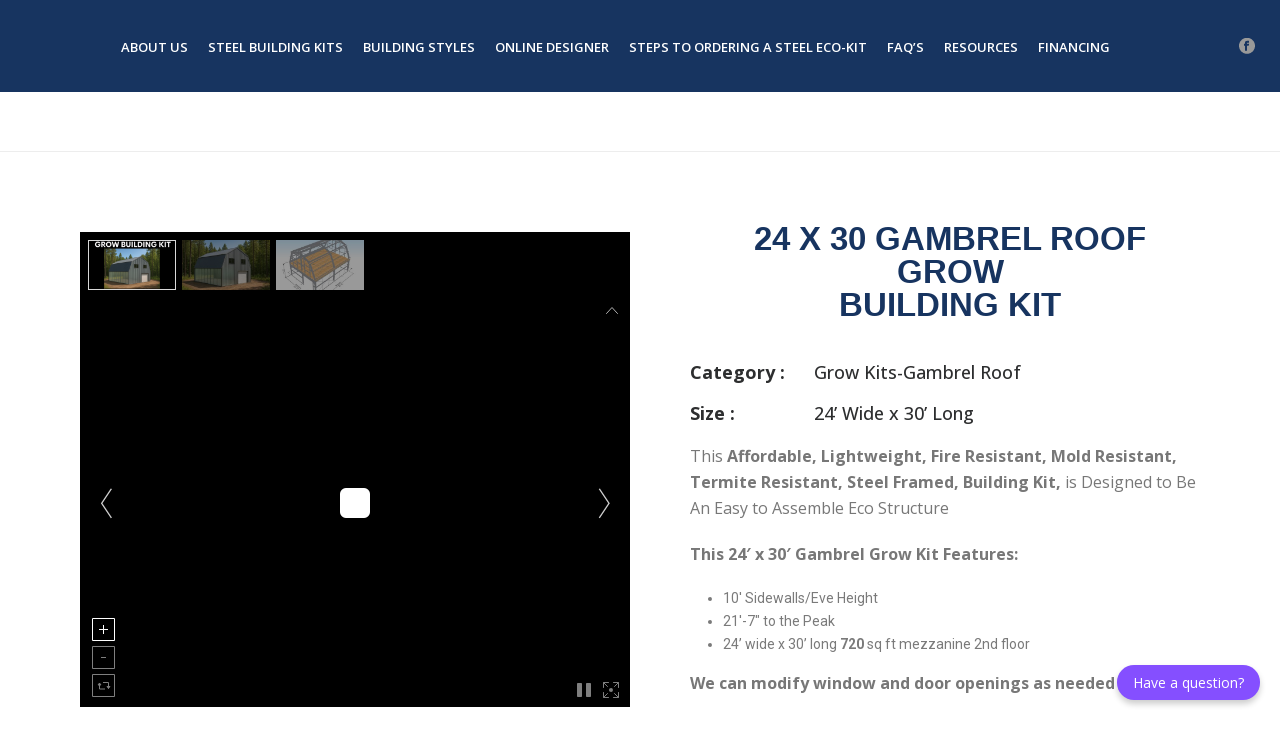

--- FILE ---
content_type: text/html; charset=UTF-8
request_url: https://nuecosystems.com/kits/steel-building-kit-2/
body_size: 36651
content:
<!DOCTYPE html>
<html lang="en-US" prefix="og: https://ogp.me/ns#" >
<head>
	<!-- Google tag (gtag.js) -->
<script async src="https://www.googletagmanager.com/gtag/js?id=G-4RKV58EVZK"></script>
<script>
  window.dataLayer = window.dataLayer || [];
  function gtag(){dataLayer.push(arguments);}
  gtag('js', new Date());

  gtag('config', 'G-4RKV58EVZK');
</script>
		
<meta charset="UTF-8" />
<meta name="viewport" content="width=device-width, initial-scale=1.0, minimum-scale=1.0, maximum-scale=1.0, user-scalable=0" />
<meta http-equiv="X-UA-Compatible" content="IE=edge,chrome=1" />
<meta name="format-detection" content="telephone=no">
<script type="text/javascript">var ajaxurl = "https://nuecosystems.com/wp-admin/admin-ajax.php";</script>
		<style id="critical-path-css" type="text/css">
			body,html{width:100%;height:100%;margin:0;padding:0}.page-preloader{top:0;left:0;z-index:999;position:fixed;height:100%;width:100%;text-align:center}.preloader-preview-area{-webkit-animation-delay:-.2s;animation-delay:-.2s;top:50%;-webkit-transform:translateY(100%);-ms-transform:translateY(100%);transform:translateY(100%);margin-top:10px;max-height:calc(50% - 20px);opacity:1;width:100%;text-align:center;position:absolute}.preloader-logo{max-width:90%;top:50%;-webkit-transform:translateY(-100%);-ms-transform:translateY(-100%);transform:translateY(-100%);margin:-10px auto 0 auto;max-height:calc(50% - 20px);opacity:1;position:relative}.ball-pulse>div{width:15px;height:15px;border-radius:100%;margin:2px;-webkit-animation-fill-mode:both;animation-fill-mode:both;display:inline-block;-webkit-animation:ball-pulse .75s infinite cubic-bezier(.2,.68,.18,1.08);animation:ball-pulse .75s infinite cubic-bezier(.2,.68,.18,1.08)}.ball-pulse>div:nth-child(1){-webkit-animation-delay:-.36s;animation-delay:-.36s}.ball-pulse>div:nth-child(2){-webkit-animation-delay:-.24s;animation-delay:-.24s}.ball-pulse>div:nth-child(3){-webkit-animation-delay:-.12s;animation-delay:-.12s}@-webkit-keyframes ball-pulse{0%{-webkit-transform:scale(1);transform:scale(1);opacity:1}45%{-webkit-transform:scale(.1);transform:scale(.1);opacity:.7}80%{-webkit-transform:scale(1);transform:scale(1);opacity:1}}@keyframes ball-pulse{0%{-webkit-transform:scale(1);transform:scale(1);opacity:1}45%{-webkit-transform:scale(.1);transform:scale(.1);opacity:.7}80%{-webkit-transform:scale(1);transform:scale(1);opacity:1}}.ball-clip-rotate-pulse{position:relative;-webkit-transform:translateY(-15px) translateX(-10px);-ms-transform:translateY(-15px) translateX(-10px);transform:translateY(-15px) translateX(-10px);display:inline-block}.ball-clip-rotate-pulse>div{-webkit-animation-fill-mode:both;animation-fill-mode:both;position:absolute;top:0;left:0;border-radius:100%}.ball-clip-rotate-pulse>div:first-child{height:36px;width:36px;top:7px;left:-7px;-webkit-animation:ball-clip-rotate-pulse-scale 1s 0s cubic-bezier(.09,.57,.49,.9) infinite;animation:ball-clip-rotate-pulse-scale 1s 0s cubic-bezier(.09,.57,.49,.9) infinite}.ball-clip-rotate-pulse>div:last-child{position:absolute;width:50px;height:50px;left:-16px;top:-2px;background:0 0;border:2px solid;-webkit-animation:ball-clip-rotate-pulse-rotate 1s 0s cubic-bezier(.09,.57,.49,.9) infinite;animation:ball-clip-rotate-pulse-rotate 1s 0s cubic-bezier(.09,.57,.49,.9) infinite;-webkit-animation-duration:1s;animation-duration:1s}@-webkit-keyframes ball-clip-rotate-pulse-rotate{0%{-webkit-transform:rotate(0) scale(1);transform:rotate(0) scale(1)}50%{-webkit-transform:rotate(180deg) scale(.6);transform:rotate(180deg) scale(.6)}100%{-webkit-transform:rotate(360deg) scale(1);transform:rotate(360deg) scale(1)}}@keyframes ball-clip-rotate-pulse-rotate{0%{-webkit-transform:rotate(0) scale(1);transform:rotate(0) scale(1)}50%{-webkit-transform:rotate(180deg) scale(.6);transform:rotate(180deg) scale(.6)}100%{-webkit-transform:rotate(360deg) scale(1);transform:rotate(360deg) scale(1)}}@-webkit-keyframes ball-clip-rotate-pulse-scale{30%{-webkit-transform:scale(.3);transform:scale(.3)}100%{-webkit-transform:scale(1);transform:scale(1)}}@keyframes ball-clip-rotate-pulse-scale{30%{-webkit-transform:scale(.3);transform:scale(.3)}100%{-webkit-transform:scale(1);transform:scale(1)}}@-webkit-keyframes square-spin{25%{-webkit-transform:perspective(100px) rotateX(180deg) rotateY(0);transform:perspective(100px) rotateX(180deg) rotateY(0)}50%{-webkit-transform:perspective(100px) rotateX(180deg) rotateY(180deg);transform:perspective(100px) rotateX(180deg) rotateY(180deg)}75%{-webkit-transform:perspective(100px) rotateX(0) rotateY(180deg);transform:perspective(100px) rotateX(0) rotateY(180deg)}100%{-webkit-transform:perspective(100px) rotateX(0) rotateY(0);transform:perspective(100px) rotateX(0) rotateY(0)}}@keyframes square-spin{25%{-webkit-transform:perspective(100px) rotateX(180deg) rotateY(0);transform:perspective(100px) rotateX(180deg) rotateY(0)}50%{-webkit-transform:perspective(100px) rotateX(180deg) rotateY(180deg);transform:perspective(100px) rotateX(180deg) rotateY(180deg)}75%{-webkit-transform:perspective(100px) rotateX(0) rotateY(180deg);transform:perspective(100px) rotateX(0) rotateY(180deg)}100%{-webkit-transform:perspective(100px) rotateX(0) rotateY(0);transform:perspective(100px) rotateX(0) rotateY(0)}}.square-spin{display:inline-block}.square-spin>div{-webkit-animation-fill-mode:both;animation-fill-mode:both;width:50px;height:50px;-webkit-animation:square-spin 3s 0s cubic-bezier(.09,.57,.49,.9) infinite;animation:square-spin 3s 0s cubic-bezier(.09,.57,.49,.9) infinite}.cube-transition{position:relative;-webkit-transform:translate(-25px,-25px);-ms-transform:translate(-25px,-25px);transform:translate(-25px,-25px);display:inline-block}.cube-transition>div{-webkit-animation-fill-mode:both;animation-fill-mode:both;width:15px;height:15px;position:absolute;top:-5px;left:-5px;-webkit-animation:cube-transition 1.6s 0s infinite ease-in-out;animation:cube-transition 1.6s 0s infinite ease-in-out}.cube-transition>div:last-child{-webkit-animation-delay:-.8s;animation-delay:-.8s}@-webkit-keyframes cube-transition{25%{-webkit-transform:translateX(50px) scale(.5) rotate(-90deg);transform:translateX(50px) scale(.5) rotate(-90deg)}50%{-webkit-transform:translate(50px,50px) rotate(-180deg);transform:translate(50px,50px) rotate(-180deg)}75%{-webkit-transform:translateY(50px) scale(.5) rotate(-270deg);transform:translateY(50px) scale(.5) rotate(-270deg)}100%{-webkit-transform:rotate(-360deg);transform:rotate(-360deg)}}@keyframes cube-transition{25%{-webkit-transform:translateX(50px) scale(.5) rotate(-90deg);transform:translateX(50px) scale(.5) rotate(-90deg)}50%{-webkit-transform:translate(50px,50px) rotate(-180deg);transform:translate(50px,50px) rotate(-180deg)}75%{-webkit-transform:translateY(50px) scale(.5) rotate(-270deg);transform:translateY(50px) scale(.5) rotate(-270deg)}100%{-webkit-transform:rotate(-360deg);transform:rotate(-360deg)}}.ball-scale>div{border-radius:100%;margin:2px;-webkit-animation-fill-mode:both;animation-fill-mode:both;display:inline-block;height:60px;width:60px;-webkit-animation:ball-scale 1s 0s ease-in-out infinite;animation:ball-scale 1s 0s ease-in-out infinite}@-webkit-keyframes ball-scale{0%{-webkit-transform:scale(0);transform:scale(0)}100%{-webkit-transform:scale(1);transform:scale(1);opacity:0}}@keyframes ball-scale{0%{-webkit-transform:scale(0);transform:scale(0)}100%{-webkit-transform:scale(1);transform:scale(1);opacity:0}}.line-scale>div{-webkit-animation-fill-mode:both;animation-fill-mode:both;display:inline-block;width:5px;height:50px;border-radius:2px;margin:2px}.line-scale>div:nth-child(1){-webkit-animation:line-scale 1s -.5s infinite cubic-bezier(.2,.68,.18,1.08);animation:line-scale 1s -.5s infinite cubic-bezier(.2,.68,.18,1.08)}.line-scale>div:nth-child(2){-webkit-animation:line-scale 1s -.4s infinite cubic-bezier(.2,.68,.18,1.08);animation:line-scale 1s -.4s infinite cubic-bezier(.2,.68,.18,1.08)}.line-scale>div:nth-child(3){-webkit-animation:line-scale 1s -.3s infinite cubic-bezier(.2,.68,.18,1.08);animation:line-scale 1s -.3s infinite cubic-bezier(.2,.68,.18,1.08)}.line-scale>div:nth-child(4){-webkit-animation:line-scale 1s -.2s infinite cubic-bezier(.2,.68,.18,1.08);animation:line-scale 1s -.2s infinite cubic-bezier(.2,.68,.18,1.08)}.line-scale>div:nth-child(5){-webkit-animation:line-scale 1s -.1s infinite cubic-bezier(.2,.68,.18,1.08);animation:line-scale 1s -.1s infinite cubic-bezier(.2,.68,.18,1.08)}@-webkit-keyframes line-scale{0%{-webkit-transform:scaley(1);transform:scaley(1)}50%{-webkit-transform:scaley(.4);transform:scaley(.4)}100%{-webkit-transform:scaley(1);transform:scaley(1)}}@keyframes line-scale{0%{-webkit-transform:scaley(1);transform:scaley(1)}50%{-webkit-transform:scaley(.4);transform:scaley(.4)}100%{-webkit-transform:scaley(1);transform:scaley(1)}}.ball-scale-multiple{position:relative;-webkit-transform:translateY(30px);-ms-transform:translateY(30px);transform:translateY(30px);display:inline-block}.ball-scale-multiple>div{border-radius:100%;-webkit-animation-fill-mode:both;animation-fill-mode:both;margin:2px;position:absolute;left:-30px;top:0;opacity:0;margin:0;width:50px;height:50px;-webkit-animation:ball-scale-multiple 1s 0s linear infinite;animation:ball-scale-multiple 1s 0s linear infinite}.ball-scale-multiple>div:nth-child(2){-webkit-animation-delay:-.2s;animation-delay:-.2s}.ball-scale-multiple>div:nth-child(3){-webkit-animation-delay:-.2s;animation-delay:-.2s}@-webkit-keyframes ball-scale-multiple{0%{-webkit-transform:scale(0);transform:scale(0);opacity:0}5%{opacity:1}100%{-webkit-transform:scale(1);transform:scale(1);opacity:0}}@keyframes ball-scale-multiple{0%{-webkit-transform:scale(0);transform:scale(0);opacity:0}5%{opacity:1}100%{-webkit-transform:scale(1);transform:scale(1);opacity:0}}.ball-pulse-sync{display:inline-block}.ball-pulse-sync>div{width:15px;height:15px;border-radius:100%;margin:2px;-webkit-animation-fill-mode:both;animation-fill-mode:both;display:inline-block}.ball-pulse-sync>div:nth-child(1){-webkit-animation:ball-pulse-sync .6s -.21s infinite ease-in-out;animation:ball-pulse-sync .6s -.21s infinite ease-in-out}.ball-pulse-sync>div:nth-child(2){-webkit-animation:ball-pulse-sync .6s -.14s infinite ease-in-out;animation:ball-pulse-sync .6s -.14s infinite ease-in-out}.ball-pulse-sync>div:nth-child(3){-webkit-animation:ball-pulse-sync .6s -70ms infinite ease-in-out;animation:ball-pulse-sync .6s -70ms infinite ease-in-out}@-webkit-keyframes ball-pulse-sync{33%{-webkit-transform:translateY(10px);transform:translateY(10px)}66%{-webkit-transform:translateY(-10px);transform:translateY(-10px)}100%{-webkit-transform:translateY(0);transform:translateY(0)}}@keyframes ball-pulse-sync{33%{-webkit-transform:translateY(10px);transform:translateY(10px)}66%{-webkit-transform:translateY(-10px);transform:translateY(-10px)}100%{-webkit-transform:translateY(0);transform:translateY(0)}}.transparent-circle{display:inline-block;border-top:.5em solid rgba(255,255,255,.2);border-right:.5em solid rgba(255,255,255,.2);border-bottom:.5em solid rgba(255,255,255,.2);border-left:.5em solid #fff;-webkit-transform:translateZ(0);transform:translateZ(0);-webkit-animation:transparent-circle 1.1s infinite linear;animation:transparent-circle 1.1s infinite linear;width:50px;height:50px;border-radius:50%}.transparent-circle:after{border-radius:50%;width:10em;height:10em}@-webkit-keyframes transparent-circle{0%{-webkit-transform:rotate(0);transform:rotate(0)}100%{-webkit-transform:rotate(360deg);transform:rotate(360deg)}}@keyframes transparent-circle{0%{-webkit-transform:rotate(0);transform:rotate(0)}100%{-webkit-transform:rotate(360deg);transform:rotate(360deg)}}.ball-spin-fade-loader{position:relative;top:-10px;left:-10px;display:inline-block}.ball-spin-fade-loader>div{width:15px;height:15px;border-radius:100%;margin:2px;-webkit-animation-fill-mode:both;animation-fill-mode:both;position:absolute;-webkit-animation:ball-spin-fade-loader 1s infinite linear;animation:ball-spin-fade-loader 1s infinite linear}.ball-spin-fade-loader>div:nth-child(1){top:25px;left:0;animation-delay:-.84s;-webkit-animation-delay:-.84s}.ball-spin-fade-loader>div:nth-child(2){top:17.05px;left:17.05px;animation-delay:-.72s;-webkit-animation-delay:-.72s}.ball-spin-fade-loader>div:nth-child(3){top:0;left:25px;animation-delay:-.6s;-webkit-animation-delay:-.6s}.ball-spin-fade-loader>div:nth-child(4){top:-17.05px;left:17.05px;animation-delay:-.48s;-webkit-animation-delay:-.48s}.ball-spin-fade-loader>div:nth-child(5){top:-25px;left:0;animation-delay:-.36s;-webkit-animation-delay:-.36s}.ball-spin-fade-loader>div:nth-child(6){top:-17.05px;left:-17.05px;animation-delay:-.24s;-webkit-animation-delay:-.24s}.ball-spin-fade-loader>div:nth-child(7){top:0;left:-25px;animation-delay:-.12s;-webkit-animation-delay:-.12s}.ball-spin-fade-loader>div:nth-child(8){top:17.05px;left:-17.05px;animation-delay:0s;-webkit-animation-delay:0s}@-webkit-keyframes ball-spin-fade-loader{50%{opacity:.3;-webkit-transform:scale(.4);transform:scale(.4)}100%{opacity:1;-webkit-transform:scale(1);transform:scale(1)}}@keyframes ball-spin-fade-loader{50%{opacity:.3;-webkit-transform:scale(.4);transform:scale(.4)}100%{opacity:1;-webkit-transform:scale(1);transform:scale(1)}}		</style>

		
<!-- Search Engine Optimization by Rank Math PRO - https://rankmath.com/ -->
<title>24 X 30 GAMBREL ROOF GROW BUILDING KIT - Nuecosystems</title>
<meta name="robots" content="follow, index, max-snippet:-1, max-video-preview:-1, max-image-preview:large"/>
<link rel="canonical" href="https://nuecosystems.com/kits/steel-building-kit-2/" />
<meta property="og:locale" content="en_US" />
<meta property="og:type" content="article" />
<meta property="og:title" content="24 X 30 GAMBREL ROOF GROW BUILDING KIT - Nuecosystems" />
<meta property="og:description" content="This Affordable, Lightweight, Fire Resistant, Mold Resistant, Termite Resistant, Steel Framed, Building Kit, is Designed to Be An Easy to Assemble Eco Structure This 24&#8242; x 30&#8242; Gambrel Grow Kit Features: 10&#8242; Sidewalls/Eve Height 21&#8242;-7&#8243; to the Peak 24’ wide x 30’ long 720 sq ft mezzanine 2nd floor We can modify window and door [&hellip;]" />
<meta property="og:url" content="https://nuecosystems.com/kits/steel-building-kit-2/" />
<meta property="og:site_name" content="Nuecosystems" />
<meta property="og:updated_time" content="2025-12-27T12:56:05+00:00" />
<meta property="og:image" content="https://nuecosystems.com/wp-content/uploads/2022/05/24-x-30-gambrel-roof-grow-building-kit.jpg" />
<meta property="og:image:secure_url" content="https://nuecosystems.com/wp-content/uploads/2022/05/24-x-30-gambrel-roof-grow-building-kit.jpg" />
<meta property="og:image:width" content="1536" />
<meta property="og:image:height" content="1024" />
<meta property="og:image:alt" content="24 X 30 GAMBREL ROOF GROW &lt;br/&gt;BUILDING KIT" />
<meta property="og:image:type" content="image/jpeg" />
<meta name="twitter:card" content="summary_large_image" />
<meta name="twitter:title" content="24 X 30 GAMBREL ROOF GROW BUILDING KIT - Nuecosystems" />
<meta name="twitter:description" content="This Affordable, Lightweight, Fire Resistant, Mold Resistant, Termite Resistant, Steel Framed, Building Kit, is Designed to Be An Easy to Assemble Eco Structure This 24&#8242; x 30&#8242; Gambrel Grow Kit Features: 10&#8242; Sidewalls/Eve Height 21&#8242;-7&#8243; to the Peak 24’ wide x 30’ long 720 sq ft mezzanine 2nd floor We can modify window and door [&hellip;]" />
<meta name="twitter:image" content="https://nuecosystems.com/wp-content/uploads/2022/05/24-x-30-gambrel-roof-grow-building-kit.jpg" />
<!-- /Rank Math WordPress SEO plugin -->

<link rel="alternate" type="application/rss+xml" title="Nuecosystems &raquo; Feed" href="https://nuecosystems.com/feed/" />
<link rel="alternate" type="application/rss+xml" title="Nuecosystems &raquo; Comments Feed" href="https://nuecosystems.com/comments/feed/" />

<link rel="shortcut icon" href="https://nuecosystems.com/wp-content/uploads/2021/05/nuecologo.png"  />
<script type="text/javascript">
window.abb = {};
php = {};
window.PHP = {};
PHP.ajax = "https://nuecosystems.com/wp-admin/admin-ajax.php";PHP.wp_p_id = "2795";var mk_header_parallax, mk_banner_parallax, mk_page_parallax, mk_footer_parallax, mk_body_parallax;
var mk_images_dir = "https://nuecosystems.com/wp-content/themes/saturn/assets/images",
mk_theme_js_path = "https://nuecosystems.com/wp-content/themes/saturn/assets/js",
mk_theme_dir = "https://nuecosystems.com/wp-content/themes/saturn",
mk_captcha_placeholder = "Enter Captcha",
mk_captcha_invalid_txt = "Invalid. Try again.",
mk_captcha_correct_txt = "Captcha correct.",
mk_responsive_nav_width = 1140,
mk_vertical_header_back = "Back",
mk_vertical_header_anim = "1",
mk_check_rtl = true,
mk_grid_width = 1140,
mk_ajax_search_option = "disable",
mk_preloader_bg_color = "#fff",
mk_accent_color = "#1e73be",
mk_go_to_top =  "false",
mk_smooth_scroll =  "true",
mk_preloader_bar_color = "#1e73be",
mk_preloader_logo = "";
var mk_header_parallax = false,
mk_banner_parallax = false,
mk_footer_parallax = false,
mk_body_parallax = false,
mk_no_more_posts = "No More Posts",
mk_typekit_id   = "",
mk_google_fonts = ["Roboto:100italic,200italic,300italic,400italic,500italic,600italic,700italic,800italic,900italic,100,200,300,400,500,600,700,800,900","Open Sans:100italic,200italic,300italic,400italic,500italic,600italic,700italic,800italic,900italic,100,200,300,400,500,600,700,800,900"],
mk_global_lazyload = false;
</script>
<link rel="alternate" title="oEmbed (JSON)" type="application/json+oembed" href="https://nuecosystems.com/wp-json/oembed/1.0/embed?url=https%3A%2F%2Fnuecosystems.com%2Fkits%2Fsteel-building-kit-2%2F" />
<link rel="alternate" title="oEmbed (XML)" type="text/xml+oembed" href="https://nuecosystems.com/wp-json/oembed/1.0/embed?url=https%3A%2F%2Fnuecosystems.com%2Fkits%2Fsteel-building-kit-2%2F&#038;format=xml" />
<style id='wp-img-auto-sizes-contain-inline-css' type='text/css'>
img:is([sizes=auto i],[sizes^="auto," i]){contain-intrinsic-size:3000px 1500px}
/*# sourceURL=wp-img-auto-sizes-contain-inline-css */
</style>
<link rel='stylesheet' id='cf7ic_style-css' href='https://nuecosystems.com/wp-content/plugins/contact-form-7-image-captcha/css/cf7ic-style.css?ver=3.3.7' type='text/css' media='all' />
<link rel='stylesheet' id='wp-block-library-css' href='https://nuecosystems.com/wp-includes/css/dist/block-library/style.min.css?ver=6.9' type='text/css' media='all' />
<style id='global-styles-inline-css' type='text/css'>
:root{--wp--preset--aspect-ratio--square: 1;--wp--preset--aspect-ratio--4-3: 4/3;--wp--preset--aspect-ratio--3-4: 3/4;--wp--preset--aspect-ratio--3-2: 3/2;--wp--preset--aspect-ratio--2-3: 2/3;--wp--preset--aspect-ratio--16-9: 16/9;--wp--preset--aspect-ratio--9-16: 9/16;--wp--preset--color--black: #000000;--wp--preset--color--cyan-bluish-gray: #abb8c3;--wp--preset--color--white: #ffffff;--wp--preset--color--pale-pink: #f78da7;--wp--preset--color--vivid-red: #cf2e2e;--wp--preset--color--luminous-vivid-orange: #ff6900;--wp--preset--color--luminous-vivid-amber: #fcb900;--wp--preset--color--light-green-cyan: #7bdcb5;--wp--preset--color--vivid-green-cyan: #00d084;--wp--preset--color--pale-cyan-blue: #8ed1fc;--wp--preset--color--vivid-cyan-blue: #0693e3;--wp--preset--color--vivid-purple: #9b51e0;--wp--preset--gradient--vivid-cyan-blue-to-vivid-purple: linear-gradient(135deg,rgb(6,147,227) 0%,rgb(155,81,224) 100%);--wp--preset--gradient--light-green-cyan-to-vivid-green-cyan: linear-gradient(135deg,rgb(122,220,180) 0%,rgb(0,208,130) 100%);--wp--preset--gradient--luminous-vivid-amber-to-luminous-vivid-orange: linear-gradient(135deg,rgb(252,185,0) 0%,rgb(255,105,0) 100%);--wp--preset--gradient--luminous-vivid-orange-to-vivid-red: linear-gradient(135deg,rgb(255,105,0) 0%,rgb(207,46,46) 100%);--wp--preset--gradient--very-light-gray-to-cyan-bluish-gray: linear-gradient(135deg,rgb(238,238,238) 0%,rgb(169,184,195) 100%);--wp--preset--gradient--cool-to-warm-spectrum: linear-gradient(135deg,rgb(74,234,220) 0%,rgb(151,120,209) 20%,rgb(207,42,186) 40%,rgb(238,44,130) 60%,rgb(251,105,98) 80%,rgb(254,248,76) 100%);--wp--preset--gradient--blush-light-purple: linear-gradient(135deg,rgb(255,206,236) 0%,rgb(152,150,240) 100%);--wp--preset--gradient--blush-bordeaux: linear-gradient(135deg,rgb(254,205,165) 0%,rgb(254,45,45) 50%,rgb(107,0,62) 100%);--wp--preset--gradient--luminous-dusk: linear-gradient(135deg,rgb(255,203,112) 0%,rgb(199,81,192) 50%,rgb(65,88,208) 100%);--wp--preset--gradient--pale-ocean: linear-gradient(135deg,rgb(255,245,203) 0%,rgb(182,227,212) 50%,rgb(51,167,181) 100%);--wp--preset--gradient--electric-grass: linear-gradient(135deg,rgb(202,248,128) 0%,rgb(113,206,126) 100%);--wp--preset--gradient--midnight: linear-gradient(135deg,rgb(2,3,129) 0%,rgb(40,116,252) 100%);--wp--preset--font-size--small: 13px;--wp--preset--font-size--medium: 20px;--wp--preset--font-size--large: 36px;--wp--preset--font-size--x-large: 42px;--wp--preset--spacing--20: 0.44rem;--wp--preset--spacing--30: 0.67rem;--wp--preset--spacing--40: 1rem;--wp--preset--spacing--50: 1.5rem;--wp--preset--spacing--60: 2.25rem;--wp--preset--spacing--70: 3.38rem;--wp--preset--spacing--80: 5.06rem;--wp--preset--shadow--natural: 6px 6px 9px rgba(0, 0, 0, 0.2);--wp--preset--shadow--deep: 12px 12px 50px rgba(0, 0, 0, 0.4);--wp--preset--shadow--sharp: 6px 6px 0px rgba(0, 0, 0, 0.2);--wp--preset--shadow--outlined: 6px 6px 0px -3px rgb(255, 255, 255), 6px 6px rgb(0, 0, 0);--wp--preset--shadow--crisp: 6px 6px 0px rgb(0, 0, 0);}:where(.is-layout-flex){gap: 0.5em;}:where(.is-layout-grid){gap: 0.5em;}body .is-layout-flex{display: flex;}.is-layout-flex{flex-wrap: wrap;align-items: center;}.is-layout-flex > :is(*, div){margin: 0;}body .is-layout-grid{display: grid;}.is-layout-grid > :is(*, div){margin: 0;}:where(.wp-block-columns.is-layout-flex){gap: 2em;}:where(.wp-block-columns.is-layout-grid){gap: 2em;}:where(.wp-block-post-template.is-layout-flex){gap: 1.25em;}:where(.wp-block-post-template.is-layout-grid){gap: 1.25em;}.has-black-color{color: var(--wp--preset--color--black) !important;}.has-cyan-bluish-gray-color{color: var(--wp--preset--color--cyan-bluish-gray) !important;}.has-white-color{color: var(--wp--preset--color--white) !important;}.has-pale-pink-color{color: var(--wp--preset--color--pale-pink) !important;}.has-vivid-red-color{color: var(--wp--preset--color--vivid-red) !important;}.has-luminous-vivid-orange-color{color: var(--wp--preset--color--luminous-vivid-orange) !important;}.has-luminous-vivid-amber-color{color: var(--wp--preset--color--luminous-vivid-amber) !important;}.has-light-green-cyan-color{color: var(--wp--preset--color--light-green-cyan) !important;}.has-vivid-green-cyan-color{color: var(--wp--preset--color--vivid-green-cyan) !important;}.has-pale-cyan-blue-color{color: var(--wp--preset--color--pale-cyan-blue) !important;}.has-vivid-cyan-blue-color{color: var(--wp--preset--color--vivid-cyan-blue) !important;}.has-vivid-purple-color{color: var(--wp--preset--color--vivid-purple) !important;}.has-black-background-color{background-color: var(--wp--preset--color--black) !important;}.has-cyan-bluish-gray-background-color{background-color: var(--wp--preset--color--cyan-bluish-gray) !important;}.has-white-background-color{background-color: var(--wp--preset--color--white) !important;}.has-pale-pink-background-color{background-color: var(--wp--preset--color--pale-pink) !important;}.has-vivid-red-background-color{background-color: var(--wp--preset--color--vivid-red) !important;}.has-luminous-vivid-orange-background-color{background-color: var(--wp--preset--color--luminous-vivid-orange) !important;}.has-luminous-vivid-amber-background-color{background-color: var(--wp--preset--color--luminous-vivid-amber) !important;}.has-light-green-cyan-background-color{background-color: var(--wp--preset--color--light-green-cyan) !important;}.has-vivid-green-cyan-background-color{background-color: var(--wp--preset--color--vivid-green-cyan) !important;}.has-pale-cyan-blue-background-color{background-color: var(--wp--preset--color--pale-cyan-blue) !important;}.has-vivid-cyan-blue-background-color{background-color: var(--wp--preset--color--vivid-cyan-blue) !important;}.has-vivid-purple-background-color{background-color: var(--wp--preset--color--vivid-purple) !important;}.has-black-border-color{border-color: var(--wp--preset--color--black) !important;}.has-cyan-bluish-gray-border-color{border-color: var(--wp--preset--color--cyan-bluish-gray) !important;}.has-white-border-color{border-color: var(--wp--preset--color--white) !important;}.has-pale-pink-border-color{border-color: var(--wp--preset--color--pale-pink) !important;}.has-vivid-red-border-color{border-color: var(--wp--preset--color--vivid-red) !important;}.has-luminous-vivid-orange-border-color{border-color: var(--wp--preset--color--luminous-vivid-orange) !important;}.has-luminous-vivid-amber-border-color{border-color: var(--wp--preset--color--luminous-vivid-amber) !important;}.has-light-green-cyan-border-color{border-color: var(--wp--preset--color--light-green-cyan) !important;}.has-vivid-green-cyan-border-color{border-color: var(--wp--preset--color--vivid-green-cyan) !important;}.has-pale-cyan-blue-border-color{border-color: var(--wp--preset--color--pale-cyan-blue) !important;}.has-vivid-cyan-blue-border-color{border-color: var(--wp--preset--color--vivid-cyan-blue) !important;}.has-vivid-purple-border-color{border-color: var(--wp--preset--color--vivid-purple) !important;}.has-vivid-cyan-blue-to-vivid-purple-gradient-background{background: var(--wp--preset--gradient--vivid-cyan-blue-to-vivid-purple) !important;}.has-light-green-cyan-to-vivid-green-cyan-gradient-background{background: var(--wp--preset--gradient--light-green-cyan-to-vivid-green-cyan) !important;}.has-luminous-vivid-amber-to-luminous-vivid-orange-gradient-background{background: var(--wp--preset--gradient--luminous-vivid-amber-to-luminous-vivid-orange) !important;}.has-luminous-vivid-orange-to-vivid-red-gradient-background{background: var(--wp--preset--gradient--luminous-vivid-orange-to-vivid-red) !important;}.has-very-light-gray-to-cyan-bluish-gray-gradient-background{background: var(--wp--preset--gradient--very-light-gray-to-cyan-bluish-gray) !important;}.has-cool-to-warm-spectrum-gradient-background{background: var(--wp--preset--gradient--cool-to-warm-spectrum) !important;}.has-blush-light-purple-gradient-background{background: var(--wp--preset--gradient--blush-light-purple) !important;}.has-blush-bordeaux-gradient-background{background: var(--wp--preset--gradient--blush-bordeaux) !important;}.has-luminous-dusk-gradient-background{background: var(--wp--preset--gradient--luminous-dusk) !important;}.has-pale-ocean-gradient-background{background: var(--wp--preset--gradient--pale-ocean) !important;}.has-electric-grass-gradient-background{background: var(--wp--preset--gradient--electric-grass) !important;}.has-midnight-gradient-background{background: var(--wp--preset--gradient--midnight) !important;}.has-small-font-size{font-size: var(--wp--preset--font-size--small) !important;}.has-medium-font-size{font-size: var(--wp--preset--font-size--medium) !important;}.has-large-font-size{font-size: var(--wp--preset--font-size--large) !important;}.has-x-large-font-size{font-size: var(--wp--preset--font-size--x-large) !important;}
/*# sourceURL=global-styles-inline-css */
</style>

<style id='classic-theme-styles-inline-css' type='text/css'>
/*! This file is auto-generated */
.wp-block-button__link{color:#fff;background-color:#32373c;border-radius:9999px;box-shadow:none;text-decoration:none;padding:calc(.667em + 2px) calc(1.333em + 2px);font-size:1.125em}.wp-block-file__button{background:#32373c;color:#fff;text-decoration:none}
/*# sourceURL=/wp-includes/css/classic-themes.min.css */
</style>
<link rel='stylesheet' id='wp-components-css' href='https://nuecosystems.com/wp-includes/css/dist/components/style.min.css?ver=6.9' type='text/css' media='all' />
<link rel='stylesheet' id='wp-preferences-css' href='https://nuecosystems.com/wp-includes/css/dist/preferences/style.min.css?ver=6.9' type='text/css' media='all' />
<link rel='stylesheet' id='wp-block-editor-css' href='https://nuecosystems.com/wp-includes/css/dist/block-editor/style.min.css?ver=6.9' type='text/css' media='all' />
<link rel='stylesheet' id='popup-maker-block-library-style-css' href='https://nuecosystems.com/wp-content/plugins/popup-maker/dist/packages/block-library-style.css?ver=dbea705cfafe089d65f1' type='text/css' media='all' />
<link rel='stylesheet' id='contact-form-7-css' href='https://nuecosystems.com/wp-content/plugins/contact-form-7/includes/css/styles.css?ver=6.1.1' type='text/css' media='all' />
<style id='contact-form-7-inline-css' type='text/css'>
.wpcf7 .wpcf7-recaptcha iframe {margin-bottom: 0;}.wpcf7 .wpcf7-recaptcha[data-align="center"] > div {margin: 0 auto;}.wpcf7 .wpcf7-recaptcha[data-align="right"] > div {margin: 0 0 0 auto;}
/*# sourceURL=contact-form-7-inline-css */
</style>
<link rel='stylesheet' id='rs-plugin-settings-css' href='https://nuecosystems.com/wp-content/plugins/revslider/public/assets/css/settings.css?ver=5.4.8.3' type='text/css' media='all' />
<style id='rs-plugin-settings-inline-css' type='text/css'>
#rs-demo-id {}
/*# sourceURL=rs-plugin-settings-inline-css */
</style>
<link rel='stylesheet' id='toc-screen-css' href='https://nuecosystems.com/wp-content/plugins/table-of-contents-plus/screen.min.css?ver=2411.1' type='text/css' media='all' />
<link rel='stylesheet' id='theme-styles-css' href='https://nuecosystems.com/wp-content/themes/saturn/assets/stylesheet/min/full-styles.6.3.0.css?ver=1621612437' type='text/css' media='all' />
<style id='theme-styles-inline-css' type='text/css'>
body { background-color:#fff; } .hb-custom-header #mk-page-introduce, .mk-header { background-color:#ffffff;background-size:cover;-webkit-background-size:cover;-moz-background-size:cover; } .hb-custom-header > div, .mk-header-bg { background-color:#173460; } .mk-classic-nav-bg { background-color:#173460; } .master-holder-bg { background-color:#fff; } #mk-footer { background-color:#3d4045; } #mk-boxed-layout { -webkit-box-shadow:0 0 px rgba(0, 0, 0, ); -moz-box-shadow:0 0 px rgba(0, 0, 0, ); box-shadow:0 0 px rgba(0, 0, 0, ); } .mk-news-tab .mk-tabs-tabs .is-active a, .mk-fancy-title.pattern-style span, .mk-fancy-title.pattern-style.color-gradient span:after, .page-bg-color { background-color:#fff; } .page-title { font-size:45px; color:#003584; text-transform:capitalize; font-weight:900; letter-spacing:0px; } .page-subtitle { font-size:40px; line-height:100%; color:#3a3a3a; font-size:40px; text-transform:none; } .mk-header { border-bottom:1px solid #ededed; } .header-style-1 .mk-header-padding-wrapper, .header-style-2 .mk-header-padding-wrapper, .header-style-3 .mk-header-padding-wrapper { padding-top:91px; } h2, h3, .mk-fancy-title { font-family:Roboto } body, p:not(.form-row):not(.woocommerce-mini-cart__empty-message):not(.woocommerce-mini-cart__total):not(.woocommerce-mini-cart__buttons):not(.mk-product-total-name):not(.woocommerce-result-count), .woocommerce-customer-details address, #mk-page-introduce, .main-navigation-ul, .mk-vm-menuwrapper, .mk-box-icon .icon-box-title { font-family:Open Sans } @font-face { font-family:'star'; src:url('https://nuecosystems.com/wp-content/themes/saturn/assets/stylesheet/fonts/star/font.eot'); src:url('https://nuecosystems.com/wp-content/themes/saturn/assets/stylesheet/fonts/star/font.eot?#iefix') format('embedded-opentype'), url('https://nuecosystems.com/wp-content/themes/saturn/assets/stylesheet/fonts/star/font.woff') format('woff'), url('https://nuecosystems.com/wp-content/themes/saturn/assets/stylesheet/fonts/star/font.ttf') format('truetype'), url('https://nuecosystems.com/wp-content/themes/saturn/assets/stylesheet/fonts/star/font.svg#star') format('svg'); font-weight:normal; font-style:normal; } @font-face { font-family:'WooCommerce'; src:url('https://nuecosystems.com/wp-content/themes/saturn/assets/stylesheet/fonts/woocommerce/font.eot'); src:url('https://nuecosystems.com/wp-content/themes/saturn/assets/stylesheet/fonts/woocommerce/font.eot?#iefix') format('embedded-opentype'), url('https://nuecosystems.com/wp-content/themes/saturn/assets/stylesheet/fonts/woocommerce/font.woff') format('woff'), url('https://nuecosystems.com/wp-content/themes/saturn/assets/stylesheet/fonts/woocommerce/font.ttf') format('truetype'), url('https://nuecosystems.com/wp-content/themes/saturn/assets/stylesheet/fonts/woocommerce/font.svg#WooCommerce') format('svg'); font-weight:normal; font-style:normal; }.popup-buttons a { color:white; border:white solid 2px; padding:10px 25px; font-weight:bold; margin-bottom:30px !important; } span.t-h { display:none !important; } .uc_post_list_title a br { display:none; } div#chat-widget-wrapper { display:none; } .single-kit h1.elementor-heading-title { text-transform:uppercase; font-size:33px; text-align:center; width:80%; margin:0 auto; } .uc_post_list_title { width:90%!important; margin:0 auto!important; } .uc_post_content { width:95%!important; margin:0 auto!important; } .uc_post_list_image img { height:100%!important; } .wpcf7 label{ color:white; } #building-type{ text-align:center; width:100%; } #submit-btn{ width:100%; } .hline1,.hline2,.hline3,.hline4,.hline5,.hline6,.hline7,.hline8 { stroke-dashoffset:280px; stroke-dasharray:280px; } .animate-line1 { stroke-dashoffset:280; animation-name:dash; animation-duration:5s; animation-delay:0s; animation-fill-mode:forwards; animation-timing-function:linear; } .animate-line2 { stroke-dashoffset:280; animation-name:dash; animation-duration:5s; animation-delay:5s; animation-fill-mode:forwards; animation-timing-function:linear; } @keyframes dash { to { stroke-dashoffset:0; } } .item-wrapper { padding-top:0px; } .mk-blog-thumbnail-item .item-wrapper h3 { margin:0px 0; letter-spacing:1px; } .mk-button--dimension-outline.mk-button--size-medium, .mk-button--dimension-savvy.mk-button--size-medium { padding:6px 15px; } .flex-active-slide { margin:0px; } .flexslider { margin:5px; } .land-single-meta { background:#fff; border:none; position:relative; width:60%; display:inline-block; } #carousel { margin-bottom:20px; } .land-single-meta span { font-weight:bold; margin-right:10px; width:68px; display:inline-block; color:#173460; } .land-single-meta li { list-style:none; } .land-single-meta ul { margin:0px; } .flex-direction-nav a { line-height:40px; width:20px; } .flex-direction-nav .flex-prev { left:0; text-align:left; } .flex-direction-nav .flex-next { right:0; text-align:right; } .flex-direction-nav a::before { font-size:24px; } .wpcf7-form-control { width:100%; } .wpcf7-textarea { width:100%; height:100px; } .wpcf7 label { color:#535353; } .wpcf7-form .wpcf7-textarea { width:100%; } .post-list-info { display:inline-block; margin-left:10px; width:148px; } .post-list-thumb { display:inline-block; float:left; } .post-list-thumb img { border-radius:8px; } .popular-land-widget { list-style:none; margin:0px; } .post-list-land { margin-bottom:24px; } .slick-header, .slick-slider, .slick-footer { background:#fff; } .slick-slider-image { padding:6px; background:#fff; border:4px solid #cccc; box-shadow:1px 5px 8px #ccc; } .slick-slider { margin:0 auto; margin-bottom:0px; position:relative; overflow-y:visible; padding:10px 0; -webkit-backface-visibility:hidden; backface-visibility:hidden; } .slick-dots { position:relative; bottom:0px !important; display:block; width:100%; padding:0; list-style:none; text-align:center; margin-top:30px !important; z-index:100 } .grecaptcha-badge { margin-right:-100px; } .badge { background:red; color:#fff; padding:5px 40px; display:inline-block; position:absolute; z-index:100; font-size:20px; transform:rotate(-35deg); margin-top:29px; margin-left:-17px; } .thumb-badge { background:red; color:#fff; position:absolute; z-index:100; font-size:20px; transform:rotate(-35deg); left:0; padding:10px 9px; margin-left:0; margin-top:0; } .uc_more_btn { background-color:#00e676 !important; color:#fff !important; border:#00e676 2px solid !important; } .uc_more_btn:hover { background-color:#0096ff !important; border:#0096ff 2px solid !important; } p.popup-desclaimer { color:#36d7ff; font-size:14px; font-weight:bold; } .mk-header-nav-container, .mk-classic-menu-wrapper { width:100%!important; } .header-grid { max-width:100%!important; } li.phone-num { background:url(/wp-content/uploads/2025/10/520-210-9069.png); background-size:contain; background-repeat:no-repeat; width:110px; background-position:center; margin-right:10px !important; } li.phone-num a{ color:transparent!important; } li.phone-num a:hover{ color:transparent!important; } li.fb-nav { background:url(/wp-content/uploads/2024/08/fb-icon.png); background-size:contain; background-repeat:no-repeat; width:20px; background-position:center; margin-right:10px !important; margin-left:10px !important; } li.fb-nav a{ color:transparent!important; } li.fb-nav a:hover{ color:transparent!important; }
/*# sourceURL=theme-styles-inline-css */
</style>
<link rel='stylesheet' id='mkhb-render-css' href='https://nuecosystems.com/wp-content/themes/saturn/header-builder/includes/assets/css/mkhb-render.css?ver=6.3.0' type='text/css' media='all' />
<link rel='stylesheet' id='mkhb-row-css' href='https://nuecosystems.com/wp-content/themes/saturn/header-builder/includes/assets/css/mkhb-row.css?ver=6.3.0' type='text/css' media='all' />
<link rel='stylesheet' id='mkhb-column-css' href='https://nuecosystems.com/wp-content/themes/saturn/header-builder/includes/assets/css/mkhb-column.css?ver=6.3.0' type='text/css' media='all' />
<link rel='stylesheet' id='jet-popup-frontend-css' href='https://nuecosystems.com/wp-content/plugins/jet-popup/assets/css/jet-popup-frontend.css?ver=1.5.5' type='text/css' media='all' />
<link rel='stylesheet' id='elementor-frontend-css' href='https://nuecosystems.com/wp-content/plugins/elementor/assets/css/frontend.min.css?ver=3.31.5' type='text/css' media='all' />
<link rel='stylesheet' id='widget-spacer-css' href='https://nuecosystems.com/wp-content/plugins/elementor/assets/css/widget-spacer.min.css?ver=3.31.5' type='text/css' media='all' />
<link rel='stylesheet' id='widget-heading-css' href='https://nuecosystems.com/wp-content/plugins/elementor/assets/css/widget-heading.min.css?ver=3.31.5' type='text/css' media='all' />
<link rel='stylesheet' id='widget-icon-list-css' href='https://nuecosystems.com/wp-content/plugins/elementor/assets/css/widget-icon-list.min.css?ver=3.31.5' type='text/css' media='all' />
<link rel='stylesheet' id='elementor-icons-css' href='https://nuecosystems.com/wp-content/plugins/elementor/assets/lib/eicons/css/elementor-icons.min.css?ver=5.43.0' type='text/css' media='all' />
<link rel='stylesheet' id='elementor-post-2152-css' href='https://nuecosystems.com/wp-content/uploads/elementor/css/post-2152.css?ver=1768406951' type='text/css' media='all' />
<link rel='stylesheet' id='elementor-post-2811-css' href='https://nuecosystems.com/wp-content/uploads/elementor/css/post-2811.css?ver=1768406951' type='text/css' media='all' />
<link rel='stylesheet' id='theme-options-css' href='https://nuecosystems.com/wp-content/uploads/mk_assets/theme-options-production-1768408725.css?ver=1768408696' type='text/css' media='all' />
<link rel='stylesheet' id='mk-style-css' href='https://nuecosystems.com/wp-content/themes/saturn-child/style.css?ver=6.9' type='text/css' media='all' />
<link rel='stylesheet' id='slick-css-css' href='https://nuecosystems.com/wp-content/themes/saturn-child/slick/slick.css?ver=6.9' type='text/css' media='all' />
<link rel='stylesheet' id='slick-theme-css' href='https://nuecosystems.com/wp-content/themes/saturn-child/slick/slick-theme.css?ver=6.9' type='text/css' media='all' />
<link rel='stylesheet' id='jconfirm-css' href='https://nuecosystems.com/wp-content/themes/saturn-child/jquery-confirm.min.css?ver=6.9' type='text/css' media='all' />
<link rel='stylesheet' id='elementor-gf-local-roboto-css' href='https://nuecosystems.com/wp-content/uploads/elementor/google-fonts/css/roboto.css?ver=1757430558' type='text/css' media='all' />
<link rel='stylesheet' id='elementor-gf-local-robotoslab-css' href='https://nuecosystems.com/wp-content/uploads/elementor/google-fonts/css/robotoslab.css?ver=1757430564' type='text/css' media='all' />
<link rel='stylesheet' id='elementor-gf-local-opensans-css' href='https://nuecosystems.com/wp-content/uploads/elementor/google-fonts/css/opensans.css?ver=1757431640' type='text/css' media='all' />
<link rel='stylesheet' id='elementor-gf-local-montserrat-css' href='https://nuecosystems.com/wp-content/uploads/elementor/google-fonts/css/montserrat.css?ver=1757431649' type='text/css' media='all' />
<link rel='stylesheet' id='elementor-gf-local-poppins-css' href='https://nuecosystems.com/wp-content/uploads/elementor/google-fonts/css/poppins.css?ver=1757431654' type='text/css' media='all' />
<link rel='stylesheet' id='elementor-icons-shared-0-css' href='https://nuecosystems.com/wp-content/plugins/elementor/assets/lib/font-awesome/css/fontawesome.min.css?ver=5.15.3' type='text/css' media='all' />
<link rel='stylesheet' id='elementor-icons-fa-solid-css' href='https://nuecosystems.com/wp-content/plugins/elementor/assets/lib/font-awesome/css/solid.min.css?ver=5.15.3' type='text/css' media='all' />
<script type="text/javascript" src="https://nuecosystems.com/wp-content/themes/saturn/assets/js/plugins/wp-enqueue/min/webfontloader.js?ver=6.9" id="mk-webfontloader-js"></script>
<script type="text/javascript" id="mk-webfontloader-js-after">
/* <![CDATA[ */
WebFontConfig = {
	timeout: 2000
}

if ( mk_typekit_id.length > 0 ) {
	WebFontConfig.typekit = {
		id: mk_typekit_id
	}
}

if ( mk_google_fonts.length > 0 ) {
	WebFontConfig.google = {
		families:  mk_google_fonts
	}
}

if ( (mk_google_fonts.length > 0 || mk_typekit_id.length > 0) && navigator.userAgent.indexOf("Speed Insights") == -1) {
	WebFont.load( WebFontConfig );
}
		
//# sourceURL=mk-webfontloader-js-after
/* ]]> */
</script>
<script type="text/javascript" src="https://nuecosystems.com/wp-content/themes/saturn-child/jquery.min.js?ver=1.11.0" id="jquery-js"></script>
<script type="text/javascript" src="https://nuecosystems.com/wp-content/plugins/revslider/public/assets/js/jquery.themepunch.tools.min.js?ver=5.4.8.3" id="tp-tools-js"></script>
<script type="text/javascript" src="https://nuecosystems.com/wp-content/plugins/revslider/public/assets/js/jquery.themepunch.revolution.min.js?ver=5.4.8.3" id="revmin-js"></script>
<link rel="https://api.w.org/" href="https://nuecosystems.com/wp-json/" /><link rel="alternate" title="JSON" type="application/json" href="https://nuecosystems.com/wp-json/wp/v2/kit/2795" /><link rel="EditURI" type="application/rsd+xml" title="RSD" href="https://nuecosystems.com/xmlrpc.php?rsd" />
<meta name="generator" content="WordPress 6.9" />
<link rel='shortlink' href='https://nuecosystems.com/?p=2795' />
<script src='https://www.google.com/recaptcha/api.js'></script><meta property="og:site_name" content="Nuecosystems"/>
<meta property="og:image" content="https://nuecosystems.com/wp-content/uploads/2022/05/24-x-30-gambrel-roof-grow-building-kit.jpg"/>
<meta property="og:url" content="https://nuecosystems.com/kits/steel-building-kit-2/"/>
<meta property="og:title" content="24 X 30 GAMBREL ROOF GROW BUILDING KIT"/>
<meta property="og:description" content="This Affordable, Lightweight, Fire Resistant, Mold Resistant, Termite Resistant, Steel Framed, Building Kit, is Designed to Be An Easy to Assemble Eco Structure This 24&#8242; x 30&#8242; Gambrel Grow Kit Features: 10&#8242; Sidewalls/Eve Height 21&#8242;-7&#8243; to the Peak 24’ wide x 30’ long 720 sq ft mezzanine 2nd floor We can modify window and door [&hellip;]"/>
<meta property="og:type" content="article"/>
<script> var isTest = false; </script>
<meta itemprop="author" content="admin" /><meta itemprop="datePublished" content="May 17, 2022" /><meta itemprop="dateModified" content="December 27, 2025" /><meta itemprop="publisher" content="Nuecosystems" /><meta name="generator" content="Elementor 3.31.5; features: additional_custom_breakpoints, e_element_cache; settings: css_print_method-external, google_font-enabled, font_display-auto">
<script type="text/javascript"> 
 
jQuery(document).ready(function() {
    jQuery('#btn-back').on('click', function() {
      window.history.go(-1); 
      return false;
    });
});
 
</script>
			<style>
				.e-con.e-parent:nth-of-type(n+4):not(.e-lazyloaded):not(.e-no-lazyload),
				.e-con.e-parent:nth-of-type(n+4):not(.e-lazyloaded):not(.e-no-lazyload) * {
					background-image: none !important;
				}
				@media screen and (max-height: 1024px) {
					.e-con.e-parent:nth-of-type(n+3):not(.e-lazyloaded):not(.e-no-lazyload),
					.e-con.e-parent:nth-of-type(n+3):not(.e-lazyloaded):not(.e-no-lazyload) * {
						background-image: none !important;
					}
				}
				@media screen and (max-height: 640px) {
					.e-con.e-parent:nth-of-type(n+2):not(.e-lazyloaded):not(.e-no-lazyload),
					.e-con.e-parent:nth-of-type(n+2):not(.e-lazyloaded):not(.e-no-lazyload) * {
						background-image: none !important;
					}
				}
			</style>
			<meta name="generator" content="Powered by WPBakery Page Builder - drag and drop page builder for WordPress."/>
<meta name="generator" content="Powered by Slider Revolution 5.4.8.3 - responsive, Mobile-Friendly Slider Plugin for WordPress with comfortable drag and drop interface." />
<link rel="icon" href="https://nuecosystems.com/wp-content/uploads/2021/05/nuecologo-32x32.png" sizes="32x32" />
<link rel="icon" href="https://nuecosystems.com/wp-content/uploads/2021/05/nuecologo-192x192.png" sizes="192x192" />
<link rel="apple-touch-icon" href="https://nuecosystems.com/wp-content/uploads/2021/05/nuecologo-180x180.png" />
<meta name="msapplication-TileImage" content="https://nuecosystems.com/wp-content/uploads/2021/05/nuecologo-270x270.png" />
<script type="text/javascript">function setREVStartSize(e){									
						try{ e.c=jQuery(e.c);var i=jQuery(window).width(),t=9999,r=0,n=0,l=0,f=0,s=0,h=0;
							if(e.responsiveLevels&&(jQuery.each(e.responsiveLevels,function(e,f){f>i&&(t=r=f,l=e),i>f&&f>r&&(r=f,n=e)}),t>r&&(l=n)),f=e.gridheight[l]||e.gridheight[0]||e.gridheight,s=e.gridwidth[l]||e.gridwidth[0]||e.gridwidth,h=i/s,h=h>1?1:h,f=Math.round(h*f),"fullscreen"==e.sliderLayout){var u=(e.c.width(),jQuery(window).height());if(void 0!=e.fullScreenOffsetContainer){var c=e.fullScreenOffsetContainer.split(",");if (c) jQuery.each(c,function(e,i){u=jQuery(i).length>0?u-jQuery(i).outerHeight(!0):u}),e.fullScreenOffset.split("%").length>1&&void 0!=e.fullScreenOffset&&e.fullScreenOffset.length>0?u-=jQuery(window).height()*parseInt(e.fullScreenOffset,0)/100:void 0!=e.fullScreenOffset&&e.fullScreenOffset.length>0&&(u-=parseInt(e.fullScreenOffset,0))}f=u}else void 0!=e.minHeight&&f<e.minHeight&&(f=e.minHeight);e.c.closest(".rev_slider_wrapper").css({height:f})					
						}catch(d){console.log("Failure at Presize of Slider:"+d)}						
					};</script>
		<style type="text/css" id="wp-custom-css">
			div#ebay-btn .elementor-button-icon svg {
	width: 40px;
}
div#ebay-btn span.elementor-button-text {
    padding-top: 12px;
	font-size: 15px;
}
div#ebay-btn a.elementor-button-link.elementor-button.elementor-size-xl {
    padding: 0 24px;
}
#popup-h5 h5 {
    font-size: 15px !important;
}

.building-style p.elementor-image-box-description {
    padding: 10px 15px 20px 15px;
}
.building-style img {
    box-shadow: 0px 12px 18px -6px rgb(0 0 0 / 30%);
}
div#chat-widget-wrapper {
	display:block !important;
}		</style>
		<meta name="generator" content="Saturn Child Theme 6.3.0" />
<noscript><style> .wpb_animate_when_almost_visible { opacity: 1; }</style></noscript>		 
<link rel='stylesheet' id='geist-sans-font-css' href='https://cdnjs.cloudflare.com/ajax/libs/geist-font/1.0.0/fonts/geist-sans/style.min.css?ver=6.9' type='text/css' media='all' />
</head>

<body class="wp-singular kit-template-default single single-kit postid-2795 wp-theme-saturn wp-child-theme-saturn-child wpb-js-composer js-comp-ver-7.4.3 vc_responsive elementor-default elementor-template-full-width elementor-kit-2152 elementor-page-2811" itemscope="itemscope" itemtype="https://schema.org/WebPage"  data-adminbar="">

	
	
	<!-- Target for scroll anchors to achieve native browser bahaviour + possible enhancements like smooth scrolling -->
	<div id="top-of-page"></div>

		<div id="mk-boxed-layout">

			<div id="mk-theme-container" >

				 
    <header data-height='90'
                data-sticky-height='55'
                data-responsive-height='90'
                data-transparent-skin=''
                data-header-style='1'
                data-sticky-style='fixed'
                data-sticky-offset='header' id="mk-header-1" class="mk-header header-style-1 header-align-left  toolbar-false menu-hover-2 sticky-style-fixed mk-background-stretch boxed-header " role="banner" itemscope="itemscope" itemtype="https://schema.org/WPHeader" >
                    <div class="mk-header-holder">
                                <div class="mk-header-inner add-header-height">

                    <div class="mk-header-bg "></div>

                    
                                                <div class="mk-grid header-grid">
                    
                            <div class="mk-header-nav-container one-row-style menu-hover-style-2" role="navigation" itemscope="itemscope" itemtype="https://schema.org/SiteNavigationElement" >
                                <nav class="mk-main-navigation js-main-nav"><ul id="menu-main-menu" class="main-navigation-ul"><li id="menu-item-4517" class="menu-item menu-item-type-post_type menu-item-object-page no-mega-menu"><a class="menu-item-link js-smooth-scroll"  href="https://nuecosystems.com/about/">About Us</a></li>
<li id="menu-item-2855" class="menu-item menu-item-type-custom menu-item-object-custom menu-item-has-children no-mega-menu"><a class="menu-item-link js-smooth-scroll"  href="#">Steel Building Kits</a>
<ul style="" class="sub-menu ">
	<li id="menu-item-4247" class="menu-item menu-item-type-post_type menu-item-object-page"><a class="menu-item-link js-smooth-scroll"  href="https://nuecosystems.com/adu-accessory-dwelling-unit-kits/">ADU Accessory Dwelling Unit Kits</a></li>
	<li id="menu-item-4246" class="menu-item menu-item-type-post_type menu-item-object-page"><a class="menu-item-link js-smooth-scroll"  href="https://nuecosystems.com/barndominium-kits/">Barndominium Kits​</a></li>
	<li id="menu-item-4245" class="menu-item menu-item-type-post_type menu-item-object-page"><a class="menu-item-link js-smooth-scroll"  href="https://nuecosystems.com/cabin-kits/">Cabin Kits​</a></li>
	<li id="menu-item-4244" class="menu-item menu-item-type-post_type menu-item-object-page"><a class="menu-item-link js-smooth-scroll"  href="https://nuecosystems.com/garage-kits/">Garage Kits​</a></li>
	<li id="menu-item-4243" class="menu-item menu-item-type-post_type menu-item-object-page"><a class="menu-item-link js-smooth-scroll"  href="https://nuecosystems.com/grow-buildings/">Grow Buildings​</a></li>
	<li id="menu-item-4242" class="menu-item menu-item-type-post_type menu-item-object-page"><a class="menu-item-link js-smooth-scroll"  href="https://nuecosystems.com/multifamily-kits/">Multifamily Kits​</a></li>
	<li id="menu-item-4241" class="menu-item menu-item-type-post_type menu-item-object-page"><a class="menu-item-link js-smooth-scroll"  href="https://nuecosystems.com/shop-kits/">Shop Kits​</a></li>
	<li id="menu-item-4240" class="menu-item menu-item-type-post_type menu-item-object-page"><a class="menu-item-link js-smooth-scroll"  href="https://nuecosystems.com/storage-unit-kits/">Storage Unit Kits​</a></li>
	<li id="menu-item-5227" class="menu-item menu-item-type-custom menu-item-object-custom menu-item-has-children"><a class="menu-item-link js-smooth-scroll"  href="#">DONE FOR U TUBLULAR KITS</a><i class="menu-sub-level-arrow"><svg  class="mk-svg-icon" data-name="mk-icon-angle-right" data-cacheid="icon-696b716f1bbed" style=" height:16px; width: 5.7142857142857px; "  xmlns="http://www.w3.org/2000/svg" viewBox="0 0 640 1792"><path d="M595 960q0 13-10 23l-466 466q-10 10-23 10t-23-10l-50-50q-10-10-10-23t10-23l393-393-393-393q-10-10-10-23t10-23l50-50q10-10 23-10t23 10l466 466q10 10 10 23z"/></svg></i>
	<ul style="" class="sub-menu ">
		<li id="menu-item-5228" class="menu-item menu-item-type-post_type menu-item-object-page"><a class="menu-item-link js-smooth-scroll"  href="https://nuecosystems.com/carport/">Carport</a></li>
		<li id="menu-item-5245" class="menu-item menu-item-type-post_type menu-item-object-page"><a class="menu-item-link js-smooth-scroll"  href="https://nuecosystems.com/garages/">Garages</a></li>
	</ul>
</li>
</ul>
</li>
<li id="menu-item-2601" class="menu-item menu-item-type-custom menu-item-object-custom menu-item-has-children no-mega-menu"><a class="menu-item-link js-smooth-scroll"  href="#">Building Styles</a>
<ul style="" class="sub-menu ">
	<li id="menu-item-2602" class="menu-item menu-item-type-post_type menu-item-object-building_styles"><a class="menu-item-link js-smooth-scroll"  href="https://nuecosystems.com/building_styles/the-american-barn-style/">The American Barn Style</a></li>
	<li id="menu-item-2611" class="menu-item menu-item-type-post_type menu-item-object-building_styles"><a class="menu-item-link js-smooth-scroll"  href="https://nuecosystems.com/building_styles/gambrel-buildings/">Gambrel Buildings</a></li>
	<li id="menu-item-2610" class="menu-item menu-item-type-post_type menu-item-object-building_styles"><a class="menu-item-link js-smooth-scroll"  href="https://nuecosystems.com/building_styles/gable-roof-buildings/">Gable Roof Buildings</a></li>
	<li id="menu-item-2609" class="menu-item menu-item-type-post_type menu-item-object-building_styles"><a class="menu-item-link js-smooth-scroll"  href="https://nuecosystems.com/building_styles/modern-liento/">Modern Leanto</a></li>
</ul>
</li>
<li id="menu-item-4050" class="menu-item menu-item-type-post_type menu-item-object-page no-mega-menu"><a class="menu-item-link js-smooth-scroll"  href="https://nuecosystems.com/online-designer/">Online Designer</a></li>
<li id="menu-item-4901" class="menu-item menu-item-type-post_type menu-item-object-page no-mega-menu"><a class="menu-item-link js-smooth-scroll"  href="https://nuecosystems.com/steps-to-ordering-a-steel-eco-kit/">Steps to Ordering a Steel Eco-Kit</a></li>
<li id="menu-item-4558" class="menu-item menu-item-type-post_type menu-item-object-page has-mega-menu"><a class="menu-item-link js-smooth-scroll"  href="https://nuecosystems.com/frequently-asked-questions/">FAQ&#8217;S</a></li>
<li id="menu-item-850" class="menu-item menu-item-type-custom menu-item-object-custom menu-item-has-children no-mega-menu"><a class="menu-item-link js-smooth-scroll"  href="#">Resources</a>
<ul style="" class="sub-menu ">
	<li id="menu-item-662" class="menu-item menu-item-type-post_type menu-item-object-page"><a class="menu-item-link js-smooth-scroll"  href="https://nuecosystems.com/compare-building-types/">Compare Building Types</a></li>
	<li id="menu-item-4526" class="menu-item menu-item-type-post_type menu-item-object-page"><a class="menu-item-link js-smooth-scroll"  href="https://nuecosystems.com/steel-building-colors/">STEEL BUILDING COLORS</a></li>
	<li id="menu-item-4531" class="menu-item menu-item-type-post_type menu-item-object-page"><a class="menu-item-link js-smooth-scroll"  href="https://nuecosystems.com/architectural-plan-set/">Architectural Plan Set</a></li>
	<li id="menu-item-5391" class="menu-item menu-item-type-post_type menu-item-object-page"><a class="menu-item-link js-smooth-scroll"  href="https://nuecosystems.com/take-off-services/">Take Off Services</a></li>
	<li id="menu-item-1988" class="menu-item menu-item-type-post_type menu-item-object-page"><a class="menu-item-link js-smooth-scroll"  href="https://nuecosystems.com/resources/additional-services/">Additional Services</a></li>
</ul>
</li>
<li id="menu-item-1678" class="menu-item menu-item-type-post_type menu-item-object-page has-mega-menu"><a class="menu-item-link js-smooth-scroll"  href="https://nuecosystems.com/financing/">Financing</a></li>
<li id="menu-item-4896" class="fb-nav menu-item menu-item-type-custom menu-item-object-custom no-mega-menu"><a class="menu-item-link js-smooth-scroll"  target="_blank" href="https://www.facebook.com/nuecosystems">fb</a></li>
<li id="menu-item-4894" class="phone-num menu-item menu-item-type-custom menu-item-object-custom no-mega-menu"><a class="menu-item-link js-smooth-scroll"  href="#">#</a></li>
</ul></nav>                            </div>
                            
<div class="mk-nav-responsive-link">
    <div class="mk-css-icon-menu">
        <div class="mk-css-icon-menu-line-1"></div>
        <div class="mk-css-icon-menu-line-2"></div>
        <div class="mk-css-icon-menu-line-3"></div>
    </div>
</div>	<div class=" header-logo fit-logo-img add-header-height  logo-has-sticky">
		<a href="https://nuecosystems.com/" title="Nuecosystems">

			<img class="mk-desktop-logo dark-logo "
				title=""
				alt=""
				src="https://nuecosystems.com/wp-content/uploads/2021/05/nuecosystems-logo.png" />

			
			
							<img class="mk-sticky-logo "
					title=""
					alt=""
					src="https://nuecosystems.com/wp-content/uploads/2021/05/nuecosystems-logo.png" />
					</a>
	</div>

                                            </div>
                    
                    <div class="mk-header-right">
                        <div class="mk-header-social header-section"><ul><li><a class="facebook-hover " target="_blank" href="https://www.facebook.com/nuecosystems"><svg  class="mk-svg-icon" data-name="mk-jupiter-icon-facebook" data-cacheid="icon-696b716f1c1f8" style=" height:16px; width: 16px; "  xmlns="http://www.w3.org/2000/svg" viewBox="0 0 512 512"><path d="M256-6.4c-141.385 0-256 114.615-256 256s114.615 256 256 256 256-114.615 256-256-114.615-256-256-256zm64.057 159.299h-49.041c-7.42 0-14.918 7.452-14.918 12.99v19.487h63.723c-2.081 28.41-6.407 64.679-6.407 64.679h-57.566v159.545h-63.929v-159.545h-32.756v-64.474h32.756v-33.53c0-8.098-1.706-62.336 70.46-62.336h57.678v63.183z"/></svg></i></a></li></ul><div class="clearboth"></div></div>                    </div>

                </div>
                
<div class="mk-responsive-wrap">

	<nav class="menu-main-menu-container"><ul id="menu-main-menu-1" class="mk-responsive-nav"><li id="responsive-menu-item-4517" class="menu-item menu-item-type-post_type menu-item-object-page"><a class="menu-item-link js-smooth-scroll"  href="https://nuecosystems.com/about/">About Us</a></li>
<li id="responsive-menu-item-2855" class="menu-item menu-item-type-custom menu-item-object-custom menu-item-has-children"><a class="menu-item-link js-smooth-scroll"  href="#">Steel Building Kits</a><span class="mk-nav-arrow mk-nav-sub-closed"><svg  class="mk-svg-icon" data-name="mk-moon-arrow-down" data-cacheid="icon-696b716f1da43" style=" height:16px; width: 16px; "  xmlns="http://www.w3.org/2000/svg" viewBox="0 0 512 512"><path d="M512 192l-96-96-160 160-160-160-96 96 256 255.999z"/></svg></span>
<ul class="sub-menu ">
	<li id="responsive-menu-item-4247" class="menu-item menu-item-type-post_type menu-item-object-page"><a class="menu-item-link js-smooth-scroll"  href="https://nuecosystems.com/adu-accessory-dwelling-unit-kits/">ADU Accessory Dwelling Unit Kits</a></li>
	<li id="responsive-menu-item-4246" class="menu-item menu-item-type-post_type menu-item-object-page"><a class="menu-item-link js-smooth-scroll"  href="https://nuecosystems.com/barndominium-kits/">Barndominium Kits​</a></li>
	<li id="responsive-menu-item-4245" class="menu-item menu-item-type-post_type menu-item-object-page"><a class="menu-item-link js-smooth-scroll"  href="https://nuecosystems.com/cabin-kits/">Cabin Kits​</a></li>
	<li id="responsive-menu-item-4244" class="menu-item menu-item-type-post_type menu-item-object-page"><a class="menu-item-link js-smooth-scroll"  href="https://nuecosystems.com/garage-kits/">Garage Kits​</a></li>
	<li id="responsive-menu-item-4243" class="menu-item menu-item-type-post_type menu-item-object-page"><a class="menu-item-link js-smooth-scroll"  href="https://nuecosystems.com/grow-buildings/">Grow Buildings​</a></li>
	<li id="responsive-menu-item-4242" class="menu-item menu-item-type-post_type menu-item-object-page"><a class="menu-item-link js-smooth-scroll"  href="https://nuecosystems.com/multifamily-kits/">Multifamily Kits​</a></li>
	<li id="responsive-menu-item-4241" class="menu-item menu-item-type-post_type menu-item-object-page"><a class="menu-item-link js-smooth-scroll"  href="https://nuecosystems.com/shop-kits/">Shop Kits​</a></li>
	<li id="responsive-menu-item-4240" class="menu-item menu-item-type-post_type menu-item-object-page"><a class="menu-item-link js-smooth-scroll"  href="https://nuecosystems.com/storage-unit-kits/">Storage Unit Kits​</a></li>
	<li id="responsive-menu-item-5227" class="menu-item menu-item-type-custom menu-item-object-custom menu-item-has-children"><a class="menu-item-link js-smooth-scroll"  href="#">DONE FOR U TUBLULAR KITS</a>
	<ul class="sub-menu ">
		<li id="responsive-menu-item-5228" class="menu-item menu-item-type-post_type menu-item-object-page"><a class="menu-item-link js-smooth-scroll"  href="https://nuecosystems.com/carport/">Carport</a></li>
		<li id="responsive-menu-item-5245" class="menu-item menu-item-type-post_type menu-item-object-page"><a class="menu-item-link js-smooth-scroll"  href="https://nuecosystems.com/garages/">Garages</a></li>
	</ul>
</li>
</ul>
</li>
<li id="responsive-menu-item-2601" class="menu-item menu-item-type-custom menu-item-object-custom menu-item-has-children"><a class="menu-item-link js-smooth-scroll"  href="#">Building Styles</a><span class="mk-nav-arrow mk-nav-sub-closed"><svg  class="mk-svg-icon" data-name="mk-moon-arrow-down" data-cacheid="icon-696b716f1e1b2" style=" height:16px; width: 16px; "  xmlns="http://www.w3.org/2000/svg" viewBox="0 0 512 512"><path d="M512 192l-96-96-160 160-160-160-96 96 256 255.999z"/></svg></span>
<ul class="sub-menu ">
	<li id="responsive-menu-item-2602" class="menu-item menu-item-type-post_type menu-item-object-building_styles"><a class="menu-item-link js-smooth-scroll"  href="https://nuecosystems.com/building_styles/the-american-barn-style/">The American Barn Style</a></li>
	<li id="responsive-menu-item-2611" class="menu-item menu-item-type-post_type menu-item-object-building_styles"><a class="menu-item-link js-smooth-scroll"  href="https://nuecosystems.com/building_styles/gambrel-buildings/">Gambrel Buildings</a></li>
	<li id="responsive-menu-item-2610" class="menu-item menu-item-type-post_type menu-item-object-building_styles"><a class="menu-item-link js-smooth-scroll"  href="https://nuecosystems.com/building_styles/gable-roof-buildings/">Gable Roof Buildings</a></li>
	<li id="responsive-menu-item-2609" class="menu-item menu-item-type-post_type menu-item-object-building_styles"><a class="menu-item-link js-smooth-scroll"  href="https://nuecosystems.com/building_styles/modern-liento/">Modern Leanto</a></li>
</ul>
</li>
<li id="responsive-menu-item-4050" class="menu-item menu-item-type-post_type menu-item-object-page"><a class="menu-item-link js-smooth-scroll"  href="https://nuecosystems.com/online-designer/">Online Designer</a></li>
<li id="responsive-menu-item-4901" class="menu-item menu-item-type-post_type menu-item-object-page"><a class="menu-item-link js-smooth-scroll"  href="https://nuecosystems.com/steps-to-ordering-a-steel-eco-kit/">Steps to Ordering a Steel Eco-Kit</a></li>
<li id="responsive-menu-item-4558" class="menu-item menu-item-type-post_type menu-item-object-page"><a class="menu-item-link js-smooth-scroll"  href="https://nuecosystems.com/frequently-asked-questions/">FAQ&#8217;S</a></li>
<li id="responsive-menu-item-850" class="menu-item menu-item-type-custom menu-item-object-custom menu-item-has-children"><a class="menu-item-link js-smooth-scroll"  href="#">Resources</a><span class="mk-nav-arrow mk-nav-sub-closed"><svg  class="mk-svg-icon" data-name="mk-moon-arrow-down" data-cacheid="icon-696b716f1e5a9" style=" height:16px; width: 16px; "  xmlns="http://www.w3.org/2000/svg" viewBox="0 0 512 512"><path d="M512 192l-96-96-160 160-160-160-96 96 256 255.999z"/></svg></span>
<ul class="sub-menu ">
	<li id="responsive-menu-item-662" class="menu-item menu-item-type-post_type menu-item-object-page"><a class="menu-item-link js-smooth-scroll"  href="https://nuecosystems.com/compare-building-types/">Compare Building Types</a></li>
	<li id="responsive-menu-item-4526" class="menu-item menu-item-type-post_type menu-item-object-page"><a class="menu-item-link js-smooth-scroll"  href="https://nuecosystems.com/steel-building-colors/">STEEL BUILDING COLORS</a></li>
	<li id="responsive-menu-item-4531" class="menu-item menu-item-type-post_type menu-item-object-page"><a class="menu-item-link js-smooth-scroll"  href="https://nuecosystems.com/architectural-plan-set/">Architectural Plan Set</a></li>
	<li id="responsive-menu-item-5391" class="menu-item menu-item-type-post_type menu-item-object-page"><a class="menu-item-link js-smooth-scroll"  href="https://nuecosystems.com/take-off-services/">Take Off Services</a></li>
	<li id="responsive-menu-item-1988" class="menu-item menu-item-type-post_type menu-item-object-page"><a class="menu-item-link js-smooth-scroll"  href="https://nuecosystems.com/resources/additional-services/">Additional Services</a></li>
</ul>
</li>
<li id="responsive-menu-item-1678" class="menu-item menu-item-type-post_type menu-item-object-page"><a class="menu-item-link js-smooth-scroll"  href="https://nuecosystems.com/financing/">Financing</a></li>
<li id="responsive-menu-item-4896" class="fb-nav menu-item menu-item-type-custom menu-item-object-custom"><a class="menu-item-link js-smooth-scroll"  target="_blank" href="https://www.facebook.com/nuecosystems">fb</a></li>
<li id="responsive-menu-item-4894" class="phone-num menu-item menu-item-type-custom menu-item-object-custom"><a class="menu-item-link js-smooth-scroll"  href="#">#</a></li>
</ul></nav>
		

</div>
        
            </div>
        
        <div class="mk-header-padding-wrapper"></div>
         <section id="mk-page-introduce" class="intro-left"><div class="mk-grid"><h1 class="page-title ">24 X 30 GAMBREL ROOF GROW &lt;br/&gt;BUILDING KIT</h1><div id="mk-breadcrumbs"><div class="mk-breadcrumbs-inner dark-skin"><span xmlns:v="http://rdf.data-vocabulary.org/#"><span typeof="v:Breadcrumb"><a href="https://nuecosystems.com/" rel="v:url" property="v:title">Home</a> &#47; <span rel="v:child" typeof="v:Breadcrumb"><a href="https://nuecosystems.com/kits/" rel="v:url" property="v:title">kit</a> &#47; 24 X 30 GAMBREL ROOF GROW <br/>BUILDING KIT</span></span></span></div></div><div class="clearboth"></div></div></section>        
    </header>
		<div data-elementor-type="single-post" data-elementor-id="2811" class="elementor elementor-2811 elementor-location-single post-2795 kit type-kit status-publish has-post-thumbnail hentry" data-elementor-post-type="elementor_library">
					<section class="elementor-section elementor-top-section elementor-element elementor-element-8cbfe6d elementor-section-boxed elementor-section-height-default elementor-section-height-default" data-id="8cbfe6d" data-element_type="section">
						<div class="elementor-container elementor-column-gap-no">
					<div class="elementor-column elementor-col-50 elementor-top-column elementor-element elementor-element-83a8244" data-id="83a8244" data-element_type="column">
			<div class="elementor-widget-wrap elementor-element-populated">
						<div class="elementor-element elementor-element-9a957ca elementor-hidden-mobile elementor-widget elementor-widget-spacer" data-id="9a957ca" data-element_type="widget" data-widget_type="spacer.default">
				<div class="elementor-widget-container">
							<div class="elementor-spacer">
			<div class="elementor-spacer-inner"></div>
		</div>
						</div>
				</div>
				<section class="elementor-section elementor-inner-section elementor-element elementor-element-3426e5c elementor-section-boxed elementor-section-height-default elementor-section-height-default" data-id="3426e5c" data-element_type="section">
						<div class="elementor-container elementor-column-gap-default">
					<div class="elementor-column elementor-col-100 elementor-inner-column elementor-element elementor-element-1d975d1" data-id="1d975d1" data-element_type="column">
			<div class="elementor-widget-wrap elementor-element-populated">
						<div class="elementor-element elementor-element-9917c81 elementor-widget elementor-widget-ucaddon_uc_compact_image_theme" data-id="9917c81" data-element_type="widget" data-widget_type="ucaddon_uc_compact_image_theme.default">
				<div class="elementor-widget-container">
					
<!-- start Compact Gallery -->
		<link id='unitegallery-css' href='https://nuecosystems.com/wp-content/plugins/unlimited-elements-for-elementor/assets_libraries/unitegallery/css/unite-gallery.css' type='text/css' rel='stylesheet' >


<div id="uc_uc_compact_image_theme_elementor_9917c81" class="uc-items-wrapper  " style="display:none; margin:0 auto;"  data-remote-type="gallery" data-custom-sethtml="true" >


<img alt="24-x-30-gambrel-roof-grow-building-kit"
   src="https://nuecosystems.com/wp-content/uploads/2022/05/24-x-30-gambrel-roof-grow-building-kit-300x300.png"
    data-image="https://nuecosystems.com/wp-content/uploads/2022/05/24-x-30-gambrel-roof-grow-building-kit.png"
    data-title="24-x-30-gambrel-roof-grow-building-kit">

<img alt="24-x-30-gambrel-roof-grow-building-kit"
   src="https://nuecosystems.com/wp-content/uploads/2022/05/24-x-30-gambrel-roof-grow-building-kit-300x200.jpg"
    data-image="https://nuecosystems.com/wp-content/uploads/2022/05/24-x-30-gambrel-roof-grow-building-kit.jpg"
    data-title="24-x-30-gambrel-roof-grow-building-kit">

<img alt="framing"
   src="https://nuecosystems.com/wp-content/uploads/2022/05/framing-300x249.jpg"
    data-image="https://nuecosystems.com/wp-content/uploads/2022/05/framing.jpg"
    data-title="framing">

  
</div>
<!-- end Compact Gallery -->				</div>
				</div>
				<div class="elementor-element elementor-element-1c1c2ce elementor-widget elementor-widget-spacer" data-id="1c1c2ce" data-element_type="widget" data-widget_type="spacer.default">
				<div class="elementor-widget-container">
							<div class="elementor-spacer">
			<div class="elementor-spacer-inner"></div>
		</div>
						</div>
				</div>
					</div>
		</div>
					</div>
		</section>
				<section class="elementor-section elementor-inner-section elementor-element elementor-element-f515451 elementor-section-full_width elementor-section-height-default elementor-section-height-default" data-id="f515451" data-element_type="section" id="previous-container">
						<div class="elementor-container elementor-column-gap-default">
					<div class="elementor-column elementor-col-100 elementor-inner-column elementor-element elementor-element-04f2d06" data-id="04f2d06" data-element_type="column">
			<div class="elementor-widget-wrap elementor-element-populated">
						<div class="elementor-element elementor-element-ce88259 elementor-align-center elementor-widget__width-initial elementor-widget elementor-widget-button" data-id="ce88259" data-element_type="widget" data-widget_type="button.default">
				<div class="elementor-widget-container">
									<div class="elementor-button-wrapper">
					<a class="elementor-button elementor-button-link elementor-size-md" href="#" id="kit-btn-back">
						<span class="elementor-button-content-wrapper">
						<span class="elementor-button-icon">
				<i aria-hidden="true" class="fas fa-arrow-left"></i>			</span>
									<span class="elementor-button-text">Previous Page</span>
					</span>
					</a>
				</div>
								</div>
				</div>
					</div>
		</div>
					</div>
		</section>
				<div class="elementor-element elementor-element-c8dc895 elementor-widget elementor-widget-html" data-id="c8dc895" data-element_type="widget" data-widget_type="html.default">
				<div class="elementor-widget-container">
					<script type="text/javascript"> 
 
jQuery(document).ready(function() {
    jQuery('#kit-btn-back').on('click', function() {
      window.history.go(-1); 
      return false;
    });
});
 
</script>				</div>
				</div>
					</div>
		</div>
				<div class="elementor-column elementor-col-50 elementor-top-column elementor-element elementor-element-da99dbd" data-id="da99dbd" data-element_type="column">
			<div class="elementor-widget-wrap elementor-element-populated">
						<div class="elementor-element elementor-element-5fbbc9e elementor-widget elementor-widget-spacer" data-id="5fbbc9e" data-element_type="widget" data-widget_type="spacer.default">
				<div class="elementor-widget-container">
							<div class="elementor-spacer">
			<div class="elementor-spacer-inner"></div>
		</div>
						</div>
				</div>
				<div class="elementor-element elementor-element-26e5721 elementor-widget elementor-widget-theme-post-title elementor-page-title elementor-widget-heading" data-id="26e5721" data-element_type="widget" data-widget_type="theme-post-title.default">
				<div class="elementor-widget-container">
					<h1 class="elementor-heading-title elementor-size-default">24 X 30 GAMBREL ROOF GROW <br />BUILDING KIT</h1>				</div>
				</div>
				<section class="elementor-section elementor-inner-section elementor-element elementor-element-016a9d0 elementor-section-boxed elementor-section-height-default elementor-section-height-default" data-id="016a9d0" data-element_type="section">
						<div class="elementor-container elementor-column-gap-default">
					<div class="elementor-column elementor-col-100 elementor-inner-column elementor-element elementor-element-b98907e" data-id="b98907e" data-element_type="column">
			<div class="elementor-widget-wrap elementor-element-populated">
						<div class="elementor-element elementor-element-486b593 elementor-widget__width-initial elementor-hidden-desktop elementor-hidden-tablet elementor-hidden-mobile elementor-widget elementor-widget-heading" data-id="486b593" data-element_type="widget" data-widget_type="heading.default">
				<div class="elementor-widget-container">
					<p class="elementor-heading-title elementor-size-default">Price :</p>				</div>
				</div>
				<div class="elementor-element elementor-element-61365cc elementor-widget__width-initial elementor-hidden-desktop elementor-hidden-tablet elementor-hidden-mobile elementor-icon-list--layout-traditional elementor-list-item-link-full_width elementor-widget elementor-widget-icon-list" data-id="61365cc" data-element_type="widget" data-widget_type="icon-list.default">
				<div class="elementor-widget-container">
							<ul class="elementor-icon-list-items">
							<li class="elementor-icon-list-item">
											<span class="elementor-icon-list-icon">
							<i aria-hidden="true" class="fas fa-dollar-sign"></i>						</span>
										<span class="elementor-icon-list-text"></span>
									</li>
						</ul>
						</div>
				</div>
				<div class="elementor-element elementor-element-1083bd3 elementor-widget__width-initial elementor-widget elementor-widget-heading" data-id="1083bd3" data-element_type="widget" data-widget_type="heading.default">
				<div class="elementor-widget-container">
					<p class="elementor-heading-title elementor-size-default">Category :</p>				</div>
				</div>
				<div class="elementor-element elementor-element-9b088e3 elementor-widget__width-initial elementor-icon-list--layout-traditional elementor-list-item-link-full_width elementor-widget elementor-widget-icon-list" data-id="9b088e3" data-element_type="widget" data-widget_type="icon-list.default">
				<div class="elementor-widget-container">
							<ul class="elementor-icon-list-items">
							<li class="elementor-icon-list-item">
										<span class="elementor-icon-list-text">Grow Kits-Gambrel Roof</span>
									</li>
						</ul>
						</div>
				</div>
				<div class="elementor-element elementor-element-685a90b elementor-widget__width-initial elementor-widget elementor-widget-heading" data-id="685a90b" data-element_type="widget" data-widget_type="heading.default">
				<div class="elementor-widget-container">
					<p class="elementor-heading-title elementor-size-default">Size :</p>				</div>
				</div>
				<div class="elementor-element elementor-element-b6cc8a5 elementor-widget__width-initial elementor-icon-list--layout-traditional elementor-list-item-link-full_width elementor-widget elementor-widget-icon-list" data-id="b6cc8a5" data-element_type="widget" data-widget_type="icon-list.default">
				<div class="elementor-widget-container">
							<ul class="elementor-icon-list-items">
							<li class="elementor-icon-list-item">
										<span class="elementor-icon-list-text">24’ Wide x 30’ Long</span>
									</li>
						</ul>
						</div>
				</div>
					</div>
		</div>
					</div>
		</section>
				<div class="elementor-element elementor-element-6594aeb elementor-widget elementor-widget-theme-post-content" data-id="6594aeb" data-element_type="widget" data-widget_type="theme-post-content.default">
				<div class="elementor-widget-container">
					<div class="slick-slider-description">
<p class="big">This <strong><strong><strong>Affordable, Lightweight, Fire Resistant, Mold Resistant, Termite Resistant, Steel Framed, Building Kit,</strong></strong></strong> is Designed to Be An Easy to Assemble Eco Structure</p>
<p><strong>This 24&#8242; x 30&#8242; Gambrel Grow Kit Features:</strong></p>
<ul>
<li class="big">10&#8242; Sidewalls/Eve Height</li>
<li class="big">21&#8242;-7&#8243; to the Peak</li>
<li>24’ wide x 30’ long <strong>720</strong> sq ft mezzanine 2nd floor</li>
</ul>
<p><strong>We can modify window and door openings as needed</strong></p>
<p>Pricing Starts Just Over $26k</p>
<p><a id="get-free-quote-btn" style="cursor: pointer;"><span style="color: #0000ff;"><strong>Request a Free Quote to Confirm Current Pricing</a></strong></span></a>
</div>
				</div>
				</div>
					</div>
		</div>
					</div>
		</section>
				<section class="elementor-section elementor-top-section elementor-element elementor-element-e941785 elementor-section-boxed elementor-section-height-default elementor-section-height-default" data-id="e941785" data-element_type="section">
						<div class="elementor-container elementor-column-gap-default">
					<div class="elementor-column elementor-col-100 elementor-top-column elementor-element elementor-element-e0c399e" data-id="e0c399e" data-element_type="column">
			<div class="elementor-widget-wrap elementor-element-populated">
						<div class="elementor-element elementor-element-a783e31 elementor-widget elementor-widget-spacer" data-id="a783e31" data-element_type="widget" data-widget_type="spacer.default">
				<div class="elementor-widget-container">
							<div class="elementor-spacer">
			<div class="elementor-spacer-inner"></div>
		</div>
						</div>
				</div>
				<div class="elementor-element elementor-element-85db67b elementor-widget elementor-widget-spacer" data-id="85db67b" data-element_type="widget" data-widget_type="spacer.default">
				<div class="elementor-widget-container">
							<div class="elementor-spacer">
			<div class="elementor-spacer-inner"></div>
		</div>
						</div>
				</div>
					</div>
		</div>
					</div>
		</section>
				</div>
		
<section id="mk-footer-unfold-spacer"></section>

<section id="mk-footer" class=" mk-footer-disable" role="contentinfo" itemscope="itemscope" itemtype="https://schema.org/WPFooter" >
		
<div id="sub-footer">
	<div class=" mk-grid">
		
		<span class="mk-footer-copyright">© <span id="copyright-year">2022</span> NuEco Systems, A Mod Systems Company. All rights reserved.</span>
			</div>
	<div class="clearboth"></div>
</div>
</section>
</div>
</div>

<div class="bottom-corner-btns js-bottom-corner-btns">
</div>




	<style type='text/css'></style><script type="speculationrules">
{"prefetch":[{"source":"document","where":{"and":[{"href_matches":"/*"},{"not":{"href_matches":["/wp-*.php","/wp-admin/*","/wp-content/uploads/*","/wp-content/*","/wp-content/plugins/*","/wp-content/themes/saturn-child/*","/wp-content/themes/saturn/*","/*\\?(.+)"]}},{"not":{"selector_matches":"a[rel~=\"nofollow\"]"}},{"not":{"selector_matches":".no-prefetch, .no-prefetch a"}}]},"eagerness":"conservative"}]}
</script>

    <style>
         /* Chat Widget Styling */
        #chat-widget-container {
            position: fixed;
            bottom: 20px;
            right: 20px;
            width: 350px;
            height: 500px;
            background: white;
            border-radius: 12px;
            box-shadow: 0 4px 10px rgba(0, 0, 0, 0.1);
            display: none;
            flex-direction: column;
            z-index: 1000;
            overflow: hidden;
        }
        #chat-widget-header {
            background: #854fff;
            color: white;
            padding: 20px;
            font-weight: bold;
            display: flex;
            justify-content: space-between;
            align-items: center;
            font-size: 18px;
            position: relative;
        }
        #chat-widget-header span {
            position: absolute;
            left: 50%;
            transform: translateX(-50%);
        }
        #chat-widget-back {
            background: none;
            border: none;
            color: white;
            cursor: pointer;
            padding: 0;
            width: 24px;
            height: 24px;
            display: flex;
            align-items: center;
            justify-content: center;
            transition: transform 0.2s ease;
        }
        #chat-widget-back:hover {
            transform: translateX(-2px);
        }
        #chat-widget-back svg {
            width: 20px;
            height: 20px;
        }
        #chat-widget-close {
            background: none;
            border: none;
            color: white;
            font-size: 20px;
            cursor: pointer;
            padding: 0;
            width: 24px;
            height: 24px;
            display: flex;
            align-items: center;
            justify-content: center;
        }
        #chat-widget-body {
            flex: 1;
            padding: 20px;
            overflow-y: auto;
        }
        /* Message container styling */
        .message-container {
            display: flex;
            gap: 10px;
            margin-bottom: 8px;  /* 减小消息容器之间的间距 */
            flex-direction: row;
        }
        .user-message-container {
            flex-direction: row-reverse;
        }
        .agent-message-container {
            flex-direction: row;
        }
        /* Avatar styling */
        .avatar {
            width: 32px;
            height: 32px;
            border-radius: 50%;
            display: flex;
            align-items: center;
            justify-content: center;
            color: white;
            font-weight: bold;
            flex-shrink: 0;
            flex-direction: column;
            font-size: 12px;
            padding-top: 2px;
        }
        .agent-avatar {
            background-color: #854fff;
            font-size: 16px;
            position: relative;
            margin-bottom: 20px;  /* 为名称留出空间 */
        }
        .agent-avatar::after {
            display: none;  /* 移除原有的 ::after 内容 */
        }
        .agent-name {
            position: absolute;
            bottom: -20px;
            left: 50%;
            transform: translateX(-50%);
            font-size: 10px;
            color: #333;
            white-space: nowrap;
        }
        .user-avatar {
            display: none;
        }
        /* Message content styling */
        .message-content {
            max-width: calc(100% - 50px);
        }
        .message-content p {
            margin: 0;
            padding: 8px;  /* 减小消息内容的填充 */
            border-radius: 8px;
            font-size: 14px;
            word-wrap: break-word;
        }
        .user-message p {
            background: #f1f1f1;
            color: #333;
            margin-left: auto;
        }
        .agent-message p {
            background: #854fff;
            color: white;
            margin-right: auto;
            white-space: pre-wrap;
        }
        /* 重置 Markdown 解析后的元素样式 */
        .agent-message p * {
            margin: 4px 0;  /* 为所有内部元素添加上下边距 */
            padding: 0;
        }
        /* 修改：确保外层p标签不会继承内层p的样式 */
        .agent-message > p {
            margin: 0;
            padding: 8px;
            background: #854fff;
            color: white;
            border-radius: 8px;
            white-space: normal;
        }
		.agent-message a#get-free-quote-btn {
            /* 使用 !important 覆盖全局样式 */
            all: unset !important;
            color: inherit !important;
            text-decoration: underline !important;
            display: inline !important;
            margin: 0 !important;
            padding: 0 !important;
            background: none !important;
            border: none !important;
            font: inherit !important;
            cursor: pointer !important;
            text-shadow: none !important;
            border-radius: 0 !important;
            text-indent: 0 !important;
            border-top: none !important;
        }
        /* 内层p标签的样式 */
        .agent-message p p {
            margin: 4px 0 !important;  /* 增加段落间距 */
            padding: 0 !important;
            background: none;
            white-space: normal;
        }
        /* 确保换行标签有适当的间距 */
        .agent-message p br {
            content: "";
            display: block;
            margin: 6px 0;  /* 增加换行间距 */
        }
        /* 确保最外层 p 标签内的最后一个元素没有底部间距 */
        .agent-message p > *:last-child {
            margin-bottom: 0 !important;
        }
        /* 添加 Markdown 样式 */
        .agent-message p code {
            background: rgba(255, 255, 255, 0.2);
            padding: 2px 4px;  /* 增加代码块内边距 */
            border-radius: 3px;
            font-family: monospace;
            display: inline-block;
            margin: 4px 0;  /* 增加代码块上下边距 */
        }
        .agent-message p pre {
            background: rgba(255, 255, 255, 0.2);
            padding: 8px;  /* 增加代码块内边距 */
            border-radius: 4px;
            overflow-x: auto;
            margin: 6px 0 !important;  /* 增加代码块上下边距 */
        }
        .agent-message p pre code {
            background: none;
            padding: 0;
            display: block;
            margin: 0;  /* 代码块内的代码不需要额外边距 */
        }
        .agent-message p a {
            color: #fff;
            text-decoration: underline;
            display: inline;
            margin: 4px 0;  /* 增加链接上下边距 */
        }
        .agent-message p ul, 
        .agent-message p ol {
            margin: 6px 0 !important;  /* 增加列表上下边距 */
            padding-left: 16px !important;
            list-style-position: inside;
        }
        .agent-message p li {
            margin: 4px 0 !important;  /* 增加列表项上下边距 */
            display: list-item;
        }
        .agent-message p blockquote {
            border-left: 3px solid rgba(255, 255, 255, 0.5);
            margin: 6px 0 !important;  /* 增加引用块上下边距 */
            padding: 4px 0 4px 8px !important;  /* 增加引用块内边距 */
            display: block;
        }
        .agent-message p h1, 
        .agent-message p h2, 
        .agent-message p h3, 
        .agent-message p h4, 
        .agent-message p h5, 
        .agent-message p h6 {
            margin: 8px 0 !important;  /* 增加标题上下边距 */
            display: block;
        }
        .agent-message p p {
            margin: 2px 0 !important;
            display: block;  /* 确保段落正确显示 */
        }
        #chat-widget-footer {
            padding: 12px;
            border-top: 1px solid #ddd;
            display: flex;
            gap: 10px;
        }
        #chat-widget-input {
            flex: 1;
            padding: 8px;
            border: 1px solid #ddd;
            border-radius: 8px;
            outline: none;
        }
        #chat-widget-send {
            background: #854fff;
            color: white;
            border: none;
            padding: 8px 16px;
            border-radius: 8px;
            cursor: pointer;
        }
        #chat-widget-send:disabled {
            background: #cccccc;
            cursor: not-allowed;
        }
        /* Make the chat bubble a perfect circle */
        #chat-widget-button {
            position: fixed;
            bottom: 20px;
            right: 20px;
            background: #854fff;
            color: white;
            border: none;
            padding: 8px 16px;
            border-radius: 25px;
            cursor: pointer;
            font-size: 14px;
            z-index: 1001;
            display: flex;
            align-items: center;
            justify-content: center;
            box-shadow: 0 4px 6px rgba(0, 0, 0, 0.2);
            width: auto;
            height: auto;
            min-width: 120px;
        }
        /* 添加加载动画样式 */
        .loading-dots {
            display: inline-block;
            position: relative;
            width: 40px;
            height: 20px;
        }
        .loading-dots span {
            position: absolute;
            width: 6px;
            height: 6px;
            background: #854fff;
            border-radius: 50%;
            animation: loading 1.4s infinite ease-in-out;
        }
        .loading-dots span:nth-child(1) {
            left: 0;
            animation-delay: 0s;
        }
        .loading-dots span:nth-child(2) {
            left: 14px;
            animation-delay: 0.2s;
        }
        .loading-dots span:nth-child(3) {
            left: 28px;
            animation-delay: 0.4s;
        }
        @keyframes loading {
            0%, 80%, 100% { transform: scale(0); }
            40% { transform: scale(1); }
        }
        .loading-message p {
            background: #f1f1f1 !important;
            color: #333 !important;
        }
        /* 用户信息表单样式 */
        .user-info-form {
            background: #f8f9fa;
            border-radius: 8px;
            padding: 15px;
            margin-top: 10px;
        }
        .user-info-form input {
            width: 100%;
            padding: 8px;
            margin: 5px 0;
            border: 1px solid #ddd;
            border-radius: 4px;
            box-sizing: border-box;
        }
        .user-info-form button {
            background: #854fff;
            color: white;
            border: none;
            padding: 8px 16px;
            border-radius: 4px;
            cursor: pointer;
            margin-top: 10px;
            width: 100%;
        }
        .user-info-form button:hover {
            background: #6b3fd4;
        }
        .form-message {
            margin-bottom: 10px;
            color: #333;
            font-weight: 500;
        }
        /* 添加前置界面样式 */
        #chat-widget-preface {
            position: fixed;
            bottom: 20px;
            right: 20px;
            width: 350px;
            height: 500px;
            background: white;
            border-radius: 12px;
            box-shadow: 0 4px 10px rgba(0, 0, 0, 0.1);
            display: none;
            flex-direction: column;
            z-index: 1000;
            overflow: hidden;
        }
        #chat-widget-preface-header {
            background: #854fff;
            color: white;
            padding: 20px;
            font-weight: bold;
            display: flex;
            justify-content: space-between;
            align-items: center;
            font-size: 18px;
        }
        #chat-widget-preface-body {
            flex: 1;
            padding: 20px;
            overflow-y: auto;
        }
        .preface-title {
            font-size: 24px;
            font-weight: 600;
            margin-bottom: 8px;
            color: #333;
        }
        .preface-subtitle {
            font-size: 14px;
            color: #666;
            margin-bottom: 20px;
        }
        .preface-option {
            display: flex;
            align-items: center;
            padding: 16px;
            margin-bottom: 12px;
            border-radius: 8px;
            background: #f8f9fa;
            cursor: pointer;
            transition: all 0.2s ease;
        }
        .preface-option:hover {
            background: #f0f0f0;
        }
        .preface-option-icon {
            width: 40px;
            height: 40px;
            border-radius: 50%;
            background: #854fff;
            display: flex;
            align-items: center;
            justify-content: center;
            margin-right: 12px;
            color: white;
            font-size: 20px;
        }
        .preface-option-content {
            flex: 1;
        }
        .preface-option-title {
            font-weight: 500;
            margin-bottom: 4px;
            color: #333;
        }
        .preface-option-description {
            font-size: 13px;
            color: #666;
        }
        /* Help Docs Styles */
        #help-docs-container {
            position: fixed;
            bottom: 20px;
            right: 20px;
            width: 350px;
            height: 500px;
            background: white;
            border-radius: 12px;
            box-shadow: 0 4px 10px rgba(0, 0, 0, 0.1);
            display: none;
            flex-direction: column;
            z-index: 1000;
            overflow: hidden;
        }
        #help-docs-header {
            background: #854fff;
            color: white;
            padding: 20px;
            font-weight: bold;
            display: flex;
            justify-content: space-between;
            align-items: center;
            font-size: 18px;
        }
        #help-docs-back {
            background: none;
            border: none;
            color: white;
            font-size: 20px;
            cursor: pointer;
            padding: 0;
            width: 24px;
            height: 24px;
            display: flex;
            align-items: center;
            justify-content: center;
        }
        #help-docs-content {
            flex: 1;
            position: relative;
            overflow: hidden;
        }
        #help-docs-results {
            flex: 1;
            overflow-y: auto;
            padding: 15px;
            padding-bottom: 0;
            display: flex;
            flex-direction: column;
            gap: 12px; /* 使用 gap 替代 margin-bottom */
        }
        .faq-item {
            padding: 15px;
            margin-bottom: 12px;
            cursor: pointer;
            transition: all 0.2s ease;
            background: white;
            border: 1px solid #e5e7eb;
            border-radius: 8px;
            box-shadow: 0 1px 3px rgba(0, 0, 0, 0.1);
        }
        .faq-item:hover {
            background-color: #f8f9fa;
            box-shadow: 0 2px 6px rgba(0, 0, 0, 0.15);
            transform: translateY(-1px);
        }
        .faq-question {
            font-weight: 500;
            color: rgb(48, 77, 219);
            margin-bottom: 8px;
        }
        .faq-answer-preview {
            font-size: 13px;
            color: rgb(116, 132, 148);
            display: -webkit-box;
            -webkit-line-clamp: 3;
            -webkit-box-orient: vertical;
            overflow: hidden;
        }
        /* FAQ Detail Modal Styles */
        #faq-detail-overlay {
            position: absolute;
            top: 5px;
            left: 5px;
            right: 5px;
            bottom: 5px;
            background: white;
            border-radius: 8px;
            box-shadow: 0 2px 8px rgba(0, 0, 0, 0.15);
            z-index: 3;
            display: none;
            flex-direction: column;
            overflow: hidden;
        }
        #faq-detail-header {
            position: relative;
            height: 1px;
            border-bottom: 1px solid #eee;
            z-index: 5;
        }
        #faq-detail-content {
            flex: 1;
            padding: 20px;
            padding-top: 0;
            overflow-y: auto;
            display: flex;
            flex-direction: column;
        }
        #faq-detail-close {
            position: absolute;
            top: 5px;
            right: 12px;
            background: white;
            border: 1px solid #eee;
            font-size: 18px;
            cursor: pointer;
            color: #666;
            width: 28px;
            height: 28px;
            display: flex;
            align-items: center;
            justify-content: center;
            border-radius: 50%;
            transition: all 0.2s ease;
            box-shadow: 0 2px 4px rgba(0, 0, 0, 0.1);
            padding: 0;
        }
        #faq-detail-close:hover {
            background-color: #f0f0f0;
            transform: scale(1.1);
            border-color: #ddd;
        }
        #faq-detail-question {
            font-size: 18px;
            font-weight: 600;
            color: rgb(48, 77, 219);
            margin-bottom: 16px;
            margin-top: 0;
        }
        #faq-detail-answer {
            font-size: 14px;
            color: rgb(116, 132, 148);
            line-height: 1.6;
            flex: 1;
        }
        #faq-detail-answer p {
            margin: 0 0 1em 0;
        }
        #faq-detail-answer p:last-child {
            margin-bottom: 0;
        }
        /* 修改 Help Docs Styles */
        #help-docs-footer {
            padding: 12px;
            border-top: 1px solid #ddd;
            display: flex;
            gap: 10px;
            background: white;
        }
        #help-docs-search-input {
            flex: 1;
            padding: 8px 12px;
            border: 1px solid #ddd;
            border-radius: 6px;
            outline: none;
            font-size: 14px;
        }
        #help-docs-search-button {
            background: #854fff;
            color: white;
            border: none;
            padding: 8px 12px;
            border-radius: 6px;
            cursor: pointer;
            display: flex;
            align-items: center;
            justify-content: center;
            transition: background-color 0.2s ease;
        }
        #help-docs-search-button.searching {
            background-color: #e0e0e0;
            cursor: not-allowed;
            pointer-events: none;
        }
        /* 修改返回按钮样式 */
        .back-button {
            background: none;
            border: none;
            color: white;
            cursor: pointer;
            padding: 0;
            width: 24px;
            height: 24px;
            display: flex;
            align-items: center;
            justify-content: center;
            transition: transform 0.2s ease;
        }
        .back-button:hover {
            transform: translateX(-2px);
        }
        .back-button svg {
            width: 20px;
            height: 20px;
        }
        /* 添加搜索加载状态样式 */
        .search-loading {
            display: flex;
            justify-content: center;
            align-items: center;
            padding: 20px;
            color: #666;
            font-size: 14px;
        }
        .search-loading .loading-dots {
            margin-left: 8px;
            align-items: center;
            justify-content: center;
        }
    </style>
    <!-- Chat Widget Wrapper -->
    <div id="chat-widget-wrapper">
        <!-- Chat Widget Button -->
        <button id="chat-widget-button">Have a question?</button>

        <!-- Chat Widget Preface -->
        <div id="chat-widget-preface">
            <div id="chat-widget-preface-header">
                <span>Start a conversation</span>
                <button onclick="closeChatPreface()">✖</button>
            </div>
            <div id="chat-widget-preface-body">
                <div class="preface-title">What can we help you with?</div>
                <div class="preface-subtitle">Choose an option below to get started</div>
                
                <div class="preface-option" onclick="selectOption('chat')">
                    <div class="preface-option-icon">💬</div>
                    <div class="preface-option-content">
                        <div class="preface-option-title">Instant Answers</div>
                        <div class="preface-option-description">Get instant answers to your questions</div>
                    </div>
                </div>
                
                <div class="preface-option" onclick="selectOption('help')">
                    <div class="preface-option-icon">🔍</div>
                    <div class="preface-option-content">
                        <div class="preface-option-title">Help Docs</div>
                        <div class="preface-option-description">Browse our help documentation</div>
                    </div>
                </div>
                
                <div id="get-free-quote-btn" class="preface-option" onclick="selectOption('quote')">
                    <div class="preface-option-icon">📝</div>
                    <div class="preface-option-content">
                        <div class="preface-option-title">Get a Quote</div>
                        <div class="preface-option-description">Request a quote for your project</div>
                    </div>
                </div>
            </div>
        </div>

        <!-- Chat Widget -->
        <div id="chat-widget-container">
            <div id="chat-widget-header">
                <button id="chat-widget-back" onclick="backToPreface()" class="back-button">
                    <svg xmlns="http://www.w3.org/2000/svg" viewBox="0 0 24 24" width="24" height="24">
                        <path fill="currentColor" fill-rule="evenodd" d="M9.263 11H17a1 1 0 0 1 0 2H9.263l2.792 2.578a.788.788 0 0 1 0 1.178.94.94 0 0 1-.638.244.94.94 0 0 1-.639-.244l-4.513-4.167a.788.788 0 0 1 0-1.178l4.513-4.167a.956.956 0 0 1 1.277 0 .788.788 0 0 1 0 1.179L9.263 11z"></path>
                    </svg>
                </button>
                <span>Chat</span>
                <button id="chat-widget-close" onclick="closeChatWidget()">✖</button>
            </div>
            <div id="chat-widget-body">
                <!-- Initial message with avatar -->
            </div>
            <div id="chat-widget-footer">
                <input type="text" id="chat-widget-input" placeholder="Type your message here..." disabled>
                <button id="chat-widget-send" disabled>Send</button>
            </div>
        </div>

        <!-- Help Docs Interface -->
        <div id="help-docs-container" style="display: none;">
            <div id="help-docs-header">
                <button id="help-docs-back" onclick="closeHelpDocs()" class="back-button">
                    <svg xmlns="http://www.w3.org/2000/svg" viewBox="0 0 24 24" width="24" height="24">
                        <path fill="currentColor" fill-rule="evenodd" d="M9.263 11H17a1 1 0 0 1 0 2H9.263l2.792 2.578a.788.788 0 0 1 0 1.178.94.94 0 0 1-.638.244.94.94 0 0 1-.639-.244l-4.513-4.167a.788.788 0 0 1 0-1.178l4.513-4.167a.956.956 0 0 1 1.277 0 .788.788 0 0 1 0 1.179L9.263 11z"></path>
                    </svg>
                </button>
                <span>Help Center</span>
                <div style="width: 24px;"></div>
            </div>
            <div id="help-docs-results">
                <!-- 搜索结果将在这里动态显示 -->
            </div>
            <div id="help-docs-footer">
                <input type="text" id="help-docs-search-input" placeholder="Search for help...">
                <button id="help-docs-search-button">🔍</button>
            </div>
            <!-- FAQ Detail Overlay -->
            <div id="faq-detail-overlay" style="display: none;">
                <div id="faq-detail-header">
                    <button id="faq-detail-close" onclick="closeFaqDetail()">✖</button>
                </div>
                <div id="faq-detail-content">
                    <div id="faq-detail-question"></div>
                    <div id="faq-detail-answer"></div>
                </div>
            </div>
        </div>
    </div>
    <script>
        // 等待 marked 库加载完成
        function waitForMarked(callback) {
            if (typeof marked !== "undefined") {
                callback();
            } else {
                setTimeout(function() {
                    waitForMarked(callback);
                }, 100);
            }
        }

        // 初始化 marked 配置
        waitForMarked(function() {
            marked.setOptions({
                breaks: true,  // 将换行符转换为 <br>
                gfm: true      // 启用 GitHub 风格的 Markdown
            });
        });

        window.ChatWidgetConfig = {
            webhook: {
                url: "https://n8n.architectsuperstore.com/webhook/064e9691-27bd-42e2-9624-e01523db11c3/chat",
                route: "general_v1"
            },
            style: {
                primaryColor: "#854fff",
                secondaryColor: "#6b3fd4",
                position: "right",
                backgroundColor: "#ffffff",
                fontColor: "#333333"
            }
        };

        // Track if chat has been initialized
        let chatInitialized = false;

        // Function to generate or retrieve a unique chat ID
        function getChatId() {
            let chatId = sessionStorage.getItem("chatId");
            if (!chatId) {
                chatId = "chat_" + Math.random().toString(36).substr(2, 9); // Unique ID
                sessionStorage.setItem("chatId", chatId);
            }
            return chatId;
        }

        // Function to enable chat input
        function enableChatInput() {
            document.getElementById("chat-widget-input").disabled = false;
            document.getElementById("chat-widget-send").disabled = false;
        }

        // Function to disable chat input
        function disableChatInput() {
            document.getElementById("chat-widget-input").disabled = false;
            document.getElementById("chat-widget-send").disabled = true;
        }

        // Function to create a message element
        function createMessageElement(message, isUser) {
            const container = document.createElement("div");
            container.className = isUser ? "message-container user-message-container" : "message-container agent-message-container";
            
            const avatar = document.createElement("div");
            avatar.className = isUser ? "avatar user-avatar" : "avatar agent-avatar";
            if (!isUser) {
                avatar.textContent = "💬";
                const nameSpan = document.createElement("span");
                nameSpan.className = "agent-name";
                nameSpan.textContent = "Nathan";
                avatar.appendChild(nameSpan);
            }
            
            const contentDiv = document.createElement("div");
            contentDiv.className = isUser ? "message-content user-message" : "message-content agent-message";
            
            const messagePara = document.createElement("p");
            if (isUser) {
                messagePara.textContent = message; // 用户消息保持纯文本
            } else {
                // 使用 marked 解析机器人的 Markdown 消息
                messagePara.innerHTML = marked.parse(message);
            }
            
            contentDiv.appendChild(messagePara);
            container.appendChild(avatar);
            container.appendChild(contentDiv);
            
            return container;
        }

        // Function to create a loading message element
        function createLoadingMessageElement() {
            const container = document.createElement("div");
            container.className = "message-container agent-message-container";
            container.id = "loading-message";
            
            const avatar = document.createElement("div");
            avatar.className = "avatar agent-avatar";
            avatar.textContent = "💬";
            const nameSpan = document.createElement("span");
            nameSpan.className = "agent-name";
            nameSpan.textContent = "Nathan";
            avatar.appendChild(nameSpan);
            
            const contentDiv = document.createElement("div");
            contentDiv.className = "message-content agent-message loading-message";
            
            const messagePara = document.createElement("p");
            const loadingDots = document.createElement("div");
            loadingDots.className = "loading-dots";
            for (let i = 0; i < 3; i++) {
                loadingDots.appendChild(document.createElement("span"));
            }
            messagePara.appendChild(loadingDots);
            
            contentDiv.appendChild(messagePara);
            container.appendChild(avatar);
            container.appendChild(contentDiv);
            
            return container;
        }

        // Function to remove loading message
        function removeLoadingMessage() {
            const loadingMessage = document.getElementById("loading-message");
            if (loadingMessage) {
                loadingMessage.remove();
            }
        }

        // 存储用户原始问题
        let pendingUserQuestion = '';

        // 创建用户信息表单
        function createUserInfoForm(headerMessage, submitUrl) {
            const formDiv = document.createElement('div');
            formDiv.className = 'user-info-form';
            formDiv.id = 'userinfo';  // 添加 id 属性
            
            const messageDiv = document.createElement('div');
            messageDiv.className = 'form-message';
            messageDiv.textContent = headerMessage;
            formDiv.appendChild(messageDiv);

            const form = document.createElement('form');
            form.onsubmit = function(e) {
                e.preventDefault();
                submitUserInfo(form, submitUrl);
            };

            // 添加隐藏的submit_url字段
            const hiddenInput = document.createElement('input');
            hiddenInput.type = 'hidden';
            hiddenInput.name = 'SessionId';
            hiddenInput.value = getChatId();
            form.appendChild(hiddenInput);

            const fields = ['Name', 'Email', 'Cell', 'Location'];
            fields.forEach(field => {
                const input = document.createElement('input');
                input.type = field === 'Email' ? 'email' : 'text';
                input.placeholder = field;
                input.required = true;
                input.name = field;
                form.appendChild(input);
            });

            const submitButton = document.createElement('button');
            submitButton.type = 'submit';
            submitButton.textContent = 'Submit';
            form.appendChild(submitButton);

            formDiv.appendChild(form);
            return formDiv;
        }

        // 提交用户信息
        async function submitUserInfo(form, submitUrl) {
            const formData = new FormData(form);
            const userInfo = Object.fromEntries(formData.entries());
            
            // 创建加载动画遮罩
            const formContainer = document.getElementById('userinfo');
            const loadingOverlay = document.createElement('div');
            loadingOverlay.style.cssText = `
                position: absolute;
                top: 0;
                left: 0;
                right: 0;
                bottom: 0;
                background: rgba(255, 255, 255, 0.9);
                display: flex;
                justify-content: center;
                align-items: center;
                border-radius: 8px;
                z-index: 1;
            `;
            
            const loadingDots = document.createElement('div');
            loadingDots.className = 'loading-dots';
            for (let i = 0; i < 3; i++) {
                loadingDots.appendChild(document.createElement('span'));
            }
            
            loadingOverlay.appendChild(loadingDots);
            formContainer.style.position = 'relative';
            formContainer.appendChild(loadingOverlay);
            
            try {
                const response = await fetch(submitUrl, {
                    method: 'POST',
                    headers: {
                        'Content-Type': 'application/json'
                    },
                    body: JSON.stringify(userInfo)
                });

                if (response.ok) {
                    // 移除表单和加载动画
                    formContainer.remove();
                    form.parentElement.remove();                    
                    // 重新发送原始问题
                    if (pendingUserQuestion) {
                        sendMessage(pendingUserQuestion, "sendMessage", false);
                        pendingUserQuestion = '';
                    }
                } else {
                    loadingOverlay.remove();
                    alert('提交失败，请重试');
                }
            } catch (error) {
                loadingOverlay.remove();
                console.error('Error submitting user info:', error);
                alert('提交失败，请重试');
            }
        }

        // Function to send message to webhook
        function sendMessage(message, action = "sendMessage", showUserMessage = true) {
            disableChatInput();
            let chatBody = document.getElementById("chat-widget-body");
            
            // 如果是用户发送消息（不是初始化），且需要显示用户消息
            if (action !== "init" && showUserMessage) {
                const userMessageElement = createMessageElement(message, true);
                chatBody.appendChild(userMessageElement);
                chatBody.scrollTop = chatBody.scrollHeight;
                // 存储用户问题
                pendingUserQuestion = message;
            }

            // 添加加载消息
            const loadingMessageElement = createLoadingMessageElement();
            chatBody.appendChild(loadingMessageElement);
            chatBody.scrollTop = chatBody.scrollHeight;

            let chatId = getChatId();
			console.log("sendMessage");

            return fetch(window.ChatWidgetConfig.webhook.url, {
                method: "POST",
                headers: { "Content-Type": "application/json" },
                body: JSON.stringify({
                    sessionId: chatId,
                    chatInput: message,
                    route: window.ChatWidgetConfig.webhook.route,
                    action: action
                })
            })
            .then(response => response.json())
            .then(data => {
                removeLoadingMessage();
                
                // 处理机器人回复
                if (data.action === "ask_user_info" && data.message === "") {
                
                } else {
                    const botMessageElement = createMessageElement(
                        data.message || "I would recommend that we get you in contact with someone from our Design Team. Please <a id='get-free-quote-btn' href='#'>Click Here</a> to do that now!", 
                        false
                    );
                    chatBody.appendChild(botMessageElement);
                }                
                
                // 如果需要收集用户信息
                if (data.action === 'ask_user_info' && data.header_message && data.sumbit_url) {
                    const formElement = createUserInfoForm(data.header_message, data.sumbit_url);
                    chatBody.appendChild(formElement);
                }
                
                chatBody.scrollTop = chatBody.scrollHeight;
                
                if (action === "init") {                    
                    chatInitialized = true;
                }
                enableChatInput();
            })
            .catch(error => {
                removeLoadingMessage();
                console.error("Error:", error);
                if (action === "init") {
                    chatInitialized = false;
                }
                const errorMessageElement = createMessageElement(
                    "I would recommend that we get you in contact with someone from our Design Team. Please <a id='get-free-quote-btn' href='#'>Click Here</a> to do that now!",
                    false
                );
                chatBody.appendChild(errorMessageElement);
                chatBody.scrollTop = chatBody.scrollHeight;
            });
        }

        // Function to get chat history
        async function getChatHistory() {
            const chatId = getChatId();
            try {
                const response = await fetch('https://n8n.architectsuperstore.com/webhook/c21afa34-eb48-47ab-8d6f-551fd1e43634', {
                    method: 'POST',
                    headers: { 'Content-Type': 'application/json' },
                    body: JSON.stringify({ sessionId: chatId })
                });
                const data = await response.json();
                return data.data || [];
            } catch (error) {
                console.error('Error fetching chat history:', error);
                return [];
            }
        }

        // Function to render chat history
        function renderChatHistory(messages) {
		    console.log("renderChatHistory");
            const chatBody = document.getElementById("chat-widget-body");
            chatBody.innerHTML = "";
            messages.forEach(msg => {
                const messageElement = createMessageElement(msg.message, msg.role === 'user');
                chatBody.appendChild(messageElement);
            });
            chatBody.scrollTop = chatBody.scrollHeight;
        }

        // 修改显示聊天窗口的逻辑
        document.getElementById("chat-widget-button").addEventListener("click", function() {
            document.getElementById("chat-widget-preface").style.display = "flex";
            document.getElementById("chat-widget-button").style.display = "none";
        });

        // 关闭前置界面
        function closeChatPreface() {
            document.getElementById("chat-widget-preface").style.display = "none";
            document.getElementById("chat-widget-button").style.display = "flex";
        }

        // 添加处理报价请求的函数
        function handleQuoteRequest() {
            console.log('get a quote');
            // 关闭所有界面
            document.getElementById("chat-widget-container").style.display = "none";
            document.getElementById("chat-widget-preface").style.display = "none";
            document.getElementById("chat-widget-button").style.display = "flex";
            
            // 查找并滚动到报价表单
            const quoteForm = document.getElementById('quote_forms');
            if (quoteForm) {
                // 使用平滑滚动效果，将内容显示在页面中间
                quoteForm.scrollIntoView({ 
                    behavior: 'smooth',
                    block: 'center'
                });
            }
        }

        // 修改显示搜索结果函数
        function displaySearchResults(results) {
            const resultsContainer = document.getElementById("help-docs-results");
            resultsContainer.innerHTML = "";
            
            if (!results || results.length === 0) {
                const noResults = document.createElement("div");
                noResults.className = "faq-item";
                noResults.innerHTML = '<div class="faq-question">没有找到相关结果</div>';
                resultsContainer.appendChild(noResults);
                return;
            }
            
            results.forEach(result => {
                const faqItem = document.createElement("div");
                faqItem.className = "faq-item";
                faqItem.onclick = () => showFaqDetail(result.document.metadata.title, result.document.metadata.content);
                
                const question = document.createElement("div");
                question.className = "faq-question";
                question.textContent = result.document.metadata.title;
                
                const answerPreview = document.createElement("div");
                answerPreview.className = "faq-answer-preview";
                answerPreview.textContent = result.document.metadata.pre_content;
                
                faqItem.appendChild(question);
                faqItem.appendChild(answerPreview);
                resultsContainer.appendChild(faqItem);
            });
        }

        function displayFAQs(results) {
            const resultsContainer = document.getElementById("help-docs-results");
            resultsContainer.innerHTML = "";
            
            if (!results || results.length === 0) {
                const noResults = document.createElement("div");
                noResults.className = "faq-item";
                noResults.innerHTML = '<div class="faq-question">没有找到相关结果</div>';
                resultsContainer.appendChild(noResults);
                return;
            }
            
            results.forEach(result => {
                const faqItem = document.createElement("div");
                faqItem.className = "faq-item";
                faqItem.onclick = () => showFaqDetail(result.question, result.answer);
                
                const question = document.createElement("div");
                question.className = "faq-question";
                question.textContent = result.question;
                
                const answerPreview = document.createElement("div");
                answerPreview.className = "faq-answer-preview";
                answerPreview.textContent = result.clean_answer;
                
                faqItem.appendChild(question);
                faqItem.appendChild(answerPreview);
                resultsContainer.appendChild(faqItem);
            });
        }

        // 修改显示 FAQ 详情的函数
        function showFaqDetail(title, content) {
            const overlay = document.getElementById("faq-detail-overlay");
            const questionElement = document.getElementById("faq-detail-question");
            const answerElement = document.getElementById("faq-detail-answer");
            
            questionElement.textContent = title;
            answerElement.innerHTML = content;
            
            overlay.style.display = "flex";
        }

        // 修改关闭 FAQ 详情的函数
        function closeFaqDetail() {
            document.getElementById("faq-detail-overlay").style.display = "none";
        }

        // 添加显示搜索加载状态函数
        function showSearchLoading() {
            const resultsContainer = document.getElementById("help-docs-results");
            resultsContainer.innerHTML = `
                <div class="search-loading">
                    <div class="loading-dots">
                        <span></span>
                        <span></span>
                        <span></span>
                    </div>
                </div>
            `;
        }

        // 修改搜索功能
        async function searchFaqs(searchTerm) {
            const chatId = getChatId();
            const searchButton = document.getElementById("help-docs-search-button");
            
            // 设置搜索状态
            isSearching = true;
            searchButton.classList.add('searching');
            
            // 显示加载状态
            showSearchLoading();
            
            try {
                const response = await fetch('https://n8n.architectsuperstore.com/webhook/c21afa34-eb48-47ab-8d6f-551fd1e43635', {
                    method: 'POST',
                    headers: {
                        'Content-Type': 'application/json'
                    },
                    body: JSON.stringify({
                        question: searchTerm,
                        sessionId: chatId
                    })
                });

                if (!response.ok) {
                    throw new Error('搜索请求失败');
                }

                const data = await response.json();
                return data;
            } catch (error) {
                console.error('搜索出错:', error);
                return [];
            } finally {
                // 恢复搜索状态
                isSearching = false;
                searchButton.classList.remove('searching');
            }
        }

        async function getAllFaqs() {
            const chatId = getChatId();
            const searchButton = document.getElementById("help-docs-search-button");
            
            // 设置搜索状态
            isSearching = true;
            searchButton.classList.add('searching');
            
            // 显示加载状态
            showSearchLoading();
            
            try {
                const response = await fetch('https://n8n.architectsuperstore.com/webhook/c21afa34-eb48-47ab-8d6f-551fd1e43636', {
                    method: 'POST',
                    headers: {
                        'Content-Type': 'application/json'
                    },
                    body: JSON.stringify({
                        sessionId: chatId
                    })
                });

                if (!response.ok) {
                    throw new Error('搜索请求失败');
                }

                const data = await response.json();
                return data;
            } catch (error) {
                console.error('搜索出错:', error);
                return [];
            } finally {
                // 恢复搜索状态
                isSearching = false;
                searchButton.classList.remove('searching');
            }
        }

        // 修改回车搜索功能
        document.getElementById("help-docs-search-input").addEventListener("keypress", async function(e) {
            if (e.key === "Enter") {
                e.preventDefault();
                if (isSearching) return;
                
                const searchTerm = this.value.trim();
                if (searchTerm) {
                    const results = await searchFaqs(searchTerm);
                    displaySearchResults(results);
                }
            }
        });

        // 修改处理帮助文档请求的函数
        async function handleHelpDocs() {
            // 隐藏其他界面
            document.getElementById("chat-widget-container").style.display = "none";
            document.getElementById("chat-widget-preface").style.display = "none";
            document.getElementById("chat-widget-button").style.display = "none";
            
            // 显示帮助文档界面
            const helpDocsContainer = document.getElementById("help-docs-container");
            helpDocsContainer.style.display = "flex";
            
            // 初始搜索 "STEEL BUILDING"
            const results = await getAllFaqs();
            displayFAQs(results);
        }

        // 修改关闭帮助文档界面的函数
        function closeHelpDocs() {
            // 隐藏帮助文档界面
            document.getElementById("help-docs-container").style.display = "none";
            // 显示前置界面
            document.getElementById("chat-widget-preface").style.display = "flex";
            // 清空搜索结果
            document.getElementById("help-docs-results").innerHTML = "";
            // 清空搜索输入框
            document.getElementById("help-docs-search-input").value = "";
        }

        // 处理选项选择
        function selectOption(type) {
            if (type === 'chat') {
                document.getElementById("chat-widget-preface").style.display = "none";
                document.getElementById("chat-widget-container").style.display = "flex";
                
                // 禁用输入框
                disableChatInput();
                
                // 获取聊天历史
                getChatHistory().then(history => {
                    if (history.length > 0) {
                        // 如果有历史记录，显示历史记录并启用聊天
                        renderChatHistory(history);
                        chatInitialized = true;
                        enableChatInput();
                    } else if (!chatInitialized) {
                        // 如果没有历史记录且未初始化，初始化聊天
                        sendMessage("", "init");
                    } else {
                        // 如果已初始化但没有历史记录，只启用输入
                        enableChatInput();
                    }
                });
            } else if (type === 'quote') {
                // 调用报价处理函数
                handleQuoteRequest();
            } else if (type === 'help') {
                handleHelpDocs();
            }
        }

        // 修改关闭聊天窗口的逻辑
        function closeChatWidget() {
            document.getElementById("chat-widget-container").style.display = "none";
            document.getElementById("chat-widget-button").style.display = "flex";
        }

        // Send message when send button is clicked
        document.getElementById("chat-widget-send").addEventListener("click", function() {
            let message = document.getElementById("chat-widget-input").value;
            if (message.trim() === "") return;

            sendMessage(message);
            document.getElementById("chat-widget-input").value = "";
        });

        // Allow sending message with Enter key
        document.getElementById("chat-widget-input").addEventListener("keypress", function(e) {
            if (e.key === "Enter") {
                let message = document.getElementById("chat-widget-input").value;
                if (message.trim() === "") return;

                sendMessage(message);
                document.getElementById("chat-widget-input").value = "";
            }
        });

        // 添加返回前置界面的函数
        function backToPreface() {
            document.getElementById("chat-widget-container").style.display = "none";
            document.getElementById("chat-widget-preface").style.display = "flex";
        }
    </script><script type="text/javascript">
    php = {
        hasAdminbar: false,
        json: (null != null) ? null : "",
        jsPath: 'https://nuecosystems.com/wp-content/themes/saturn/assets/js'
      };
    </script>			<script>
				const lazyloadRunObserver = () => {
					const lazyloadBackgrounds = document.querySelectorAll( `.e-con.e-parent:not(.e-lazyloaded)` );
					const lazyloadBackgroundObserver = new IntersectionObserver( ( entries ) => {
						entries.forEach( ( entry ) => {
							if ( entry.isIntersecting ) {
								let lazyloadBackground = entry.target;
								if( lazyloadBackground ) {
									lazyloadBackground.classList.add( 'e-lazyloaded' );
								}
								lazyloadBackgroundObserver.unobserve( entry.target );
							}
						});
					}, { rootMargin: '200px 0px 200px 0px' } );
					lazyloadBackgrounds.forEach( ( lazyloadBackground ) => {
						lazyloadBackgroundObserver.observe( lazyloadBackground );
					} );
				};
				const events = [
					'DOMContentLoaded',
					'elementor/lazyload/observe',
				];
				events.forEach( ( event ) => {
					document.addEventListener( event, lazyloadRunObserver );
				} );
			</script>
			
<!--   Unlimited Elements 1.5.149 Scripts --> 
<script type='text/javascript' id='unlimited-elements-scripts'>

/* Compact Gallery scripts: */ 

jQuery(document).ready(function(){	
function uc_uc_compact_image_theme_elementor_9917c81_start(){

  var objGallery = jQuery("#uc_uc_compact_image_theme_elementor_9917c81");
  
  var api = objGallery.unitegallery({
    gallery_theme:"compact",
    slider_enable_links:false,
    theme_panel_position: "top",
    gallery_width:1100,
    gallery_height:950,
    gallery_autoplay:true,
    slider_transition: "slide",
    slider_enable_bullets: false,
    thumb_width:88,
    slider_transition_speed:1000,
    gallery_play_interval: 5000,
    gallery_shuffle:false,
    slider_control_zoom:false,
    thumb_height:50,
    slider_scale_mode:"fit",
    theme_hide_panel_under_width:480,
    slider_enable_text_panel:false
  });

  objGallery.data("unitegallery-api",api);
			
			objGallery.trigger("uc-object-ready");
			jQuery(document).trigger("uc-remote-parent-init", [objGallery]);
			  

   objGallery.on("uc_ajax_sethtml",function(event, htmlItems, isAppend){      	
        api.changeItems(htmlItems);         
   });

  
}if(jQuery("#uc_uc_compact_image_theme_elementor_9917c81").length) uc_uc_compact_image_theme_elementor_9917c81_start(); else
	jQuery( document ).on( 'elementor/popup/show', () => { if(jQuery("#uc_uc_compact_image_theme_elementor_9917c81").length) uc_uc_compact_image_theme_elementor_9917c81_start();});
});
</script>
		<style>
			.unlimited-elements-background-overlay{
				position:absolute;
				top:0px;
				left:0px;
				width:100%;
				height:100%;
				z-index:0;
			}

			.unlimited-elements-background-overlay.uc-bg-front{
				z-index:999;
			}
		</style>

		<script type='text/javascript'>

			jQuery(document).ready(function(){

				function ucBackgroundOverlayPutStart(){

					var objBG = jQuery(".unlimited-elements-background-overlay").not(".uc-bg-attached");

					if(objBG.length == 0)
						return(false);

					objBG.each(function(index, bgElement){

						var objBgElement = jQuery(bgElement);

						var targetID = objBgElement.data("forid");

						var location = objBgElement.data("location");

						switch(location){
							case "body":
							case "body_front":
								var objTarget = jQuery("body");
							break;
							case "layout":
							case "layout_front":
								var objLayout = jQuery("*[data-id=\""+targetID+"\"]");
								var objTarget = objLayout.parents(".elementor");
								if(objTarget.length > 1)
									objTarget = jQuery(objTarget[0]);
							break;
							default:
								var objTarget = jQuery("*[data-id=\""+targetID+"\"]");
							break;
						}


						if(objTarget.length == 0)
							return(true);

						var objVideoContainer = objTarget.children(".elementor-background-video-container");

						if(objVideoContainer.length == 1)
							objBgElement.detach().insertAfter(objVideoContainer).show();
						else
							objBgElement.detach().prependTo(objTarget).show();


						var objTemplate = objBgElement.children("template");

						if(objTemplate.length){
							
					        var clonedContent = objTemplate[0].content.cloneNode(true);

					    	var objScripts = jQuery(clonedContent).find("script");
					    	if(objScripts.length)
					    		objScripts.attr("type","text/javascript");
					        
					        objBgElement.append(clonedContent);
							
							objTemplate.remove();
						}

						objBgElement.trigger("bg_attached");
						objBgElement.addClass("uc-bg-attached");

					});
				}

				ucBackgroundOverlayPutStart();

				jQuery( document ).on( 'elementor/popup/show', ucBackgroundOverlayPutStart);
				jQuery( "body" ).on( 'uc_dom_updated', ucBackgroundOverlayPutStart);

			});


		</script>
		<script type="text/javascript" src="https://nuecosystems.com/wp-includes/js/dist/hooks.min.js?ver=dd5603f07f9220ed27f1" id="wp-hooks-js"></script>
<script type="text/javascript" src="https://nuecosystems.com/wp-includes/js/dist/i18n.min.js?ver=c26c3dc7bed366793375" id="wp-i18n-js"></script>
<script type="text/javascript" id="wp-i18n-js-after">
/* <![CDATA[ */
wp.i18n.setLocaleData( { 'text direction\u0004ltr': [ 'ltr' ] } );
//# sourceURL=wp-i18n-js-after
/* ]]> */
</script>
<script type="text/javascript" src="https://nuecosystems.com/wp-content/plugins/contact-form-7/includes/swv/js/index.js?ver=6.1.1" id="swv-js"></script>
<script type="text/javascript" id="contact-form-7-js-before">
/* <![CDATA[ */
var wpcf7 = {
    "api": {
        "root": "https:\/\/nuecosystems.com\/wp-json\/",
        "namespace": "contact-form-7\/v1"
    }
};
//# sourceURL=contact-form-7-js-before
/* ]]> */
</script>
<script type="text/javascript" src="https://nuecosystems.com/wp-content/plugins/contact-form-7/includes/js/index.js?ver=6.1.1" id="contact-form-7-js"></script>
<script type="text/javascript" src="https://nuecosystems.com/wp-content/plugins/table-of-contents-plus/front.min.js?ver=2411.1" id="toc-front-js"></script>
<script type="text/javascript" src="https://nuecosystems.com/wp-content/themes/saturn/assets/js/min/full-scripts.6.3.0.js?ver=1621612438" id="theme-scripts-js"></script>
<script type="text/javascript" src="https://nuecosystems.com/wp-content/themes/saturn/header-builder/includes/assets/js/mkhb-render.js?ver=6.3.0" id="mkhb-render-js"></script>
<script type="text/javascript" src="https://nuecosystems.com/wp-content/themes/saturn/header-builder/includes/assets/js/mkhb-column.js?ver=6.3.0" id="mkhb-column-js"></script>
<script type="text/javascript" src="https://nuecosystems.com/wp-content/plugins/elementor/assets/js/webpack.runtime.min.js?ver=3.31.5" id="elementor-webpack-runtime-js"></script>
<script type="text/javascript" src="https://nuecosystems.com/wp-content/plugins/elementor/assets/js/frontend-modules.min.js?ver=3.31.5" id="elementor-frontend-modules-js"></script>
<script type="text/javascript" src="https://nuecosystems.com/wp-includes/js/jquery/ui/core.min.js?ver=1.13.3" id="jquery-ui-core-js"></script>
<script type="text/javascript" id="elementor-frontend-js-before">
/* <![CDATA[ */
var elementorFrontendConfig = {"environmentMode":{"edit":false,"wpPreview":false,"isScriptDebug":false},"i18n":{"shareOnFacebook":"Share on Facebook","shareOnTwitter":"Share on Twitter","pinIt":"Pin it","download":"Download","downloadImage":"Download image","fullscreen":"Fullscreen","zoom":"Zoom","share":"Share","playVideo":"Play Video","previous":"Previous","next":"Next","close":"Close","a11yCarouselPrevSlideMessage":"Previous slide","a11yCarouselNextSlideMessage":"Next slide","a11yCarouselFirstSlideMessage":"This is the first slide","a11yCarouselLastSlideMessage":"This is the last slide","a11yCarouselPaginationBulletMessage":"Go to slide"},"is_rtl":false,"breakpoints":{"xs":0,"sm":480,"md":768,"lg":1025,"xl":1440,"xxl":1600},"responsive":{"breakpoints":{"mobile":{"label":"Mobile Portrait","value":767,"default_value":767,"direction":"max","is_enabled":true},"mobile_extra":{"label":"Mobile Landscape","value":880,"default_value":880,"direction":"max","is_enabled":false},"tablet":{"label":"Tablet Portrait","value":1024,"default_value":1024,"direction":"max","is_enabled":true},"tablet_extra":{"label":"Tablet Landscape","value":1200,"default_value":1200,"direction":"max","is_enabled":false},"laptop":{"label":"Laptop","value":1366,"default_value":1366,"direction":"max","is_enabled":false},"widescreen":{"label":"Widescreen","value":2400,"default_value":2400,"direction":"min","is_enabled":false}},"hasCustomBreakpoints":false},"version":"3.31.5","is_static":false,"experimentalFeatures":{"additional_custom_breakpoints":true,"theme_builder_v2":true,"e_element_cache":true,"home_screen":true,"global_classes_should_enforce_capabilities":true,"e_variables":true,"cloud-library":true,"e_opt_in_v4_page":true},"urls":{"assets":"https:\/\/nuecosystems.com\/wp-content\/plugins\/elementor\/assets\/","ajaxurl":"https:\/\/nuecosystems.com\/wp-admin\/admin-ajax.php","uploadUrl":"https:\/\/nuecosystems.com\/wp-content\/uploads"},"nonces":{"floatingButtonsClickTracking":"2598844742"},"swiperClass":"swiper","settings":{"page":[],"editorPreferences":[]},"kit":{"active_breakpoints":["viewport_mobile","viewport_tablet"],"global_image_lightbox":"yes","lightbox_enable_counter":"yes","lightbox_enable_fullscreen":"yes","lightbox_enable_zoom":"yes","lightbox_enable_share":"yes","lightbox_title_src":"title","lightbox_description_src":"description"},"post":{"id":2795,"title":"24%20X%2030%20GAMBREL%20ROOF%20GROW%20BUILDING%20KIT%20-%20Nuecosystems","excerpt":"","featuredImage":"https:\/\/nuecosystems.com\/wp-content\/uploads\/2022\/05\/24-x-30-gambrel-roof-grow-building-kit-1024x683.jpg"}};
//# sourceURL=elementor-frontend-js-before
/* ]]> */
</script>
<script type="text/javascript" src="https://nuecosystems.com/wp-content/plugins/elementor/assets/js/frontend.min.js?ver=3.31.5" id="elementor-frontend-js"></script>
<script type="text/javascript" src="https://nuecosystems.com/wp-content/themes/saturn-child/slick/slick.min.js?ver=1.8.0" id="slick-js"></script>
<script type="text/javascript" src="https://nuecosystems.com/wp-content/themes/saturn-child/scrollspy.js?ver=0.1.2" id="scrollspy-js"></script>
<script type="text/javascript" src="https://nuecosystems.com/wp-content/themes/saturn-child/jquery-confirm.min.js?ver=1.0.0" id="jconfirm-js"></script>
<script type="text/javascript" src="https://nuecosystems.com/wp-content/themes/saturn-child/slimscroll.js?ver=1.3.8" id="slimscroll-js"></script>
<script type="text/javascript" src="https://nuecosystems.com/wp-content/themes/saturn-child/general.js?ver=1.0.0" id="general-js"></script>
<script type="text/javascript" src="https://nuecosystems.com/wp-content/plugins/unlimited-elements-for-elementor/assets_libraries/unitegallery/js/unitegallery.min.js?ver=1.5.149" id="unitegallery-js"></script>
<script type="text/javascript" src="https://nuecosystems.com/wp-content/uploads/ac_assets/uc_compact_image_theme/ug-theme-compact.js?ver=1.5.149" id="uc_ac_assets_file_ug_theme_compact_js_9736-js"></script>
<script type="text/javascript" src="https://cdn.jsdelivr.net/npm/marked/marked.min.js" id="marked-js-js"></script>
<script type="text/javascript" src="https://nuecosystems.com/wp-content/plugins/elementor-pro/assets/js/webpack-pro.runtime.min.js?ver=3.31.3" id="elementor-pro-webpack-runtime-js"></script>
<script type="text/javascript" id="elementor-pro-frontend-js-before">
/* <![CDATA[ */
var ElementorProFrontendConfig = {"ajaxurl":"https:\/\/nuecosystems.com\/wp-admin\/admin-ajax.php","nonce":"5904a1a55a","urls":{"assets":"https:\/\/nuecosystems.com\/wp-content\/plugins\/elementor-pro\/assets\/","rest":"https:\/\/nuecosystems.com\/wp-json\/"},"settings":{"lazy_load_background_images":true},"popup":{"hasPopUps":false},"shareButtonsNetworks":{"facebook":{"title":"Facebook","has_counter":true},"twitter":{"title":"Twitter"},"linkedin":{"title":"LinkedIn","has_counter":true},"pinterest":{"title":"Pinterest","has_counter":true},"reddit":{"title":"Reddit","has_counter":true},"vk":{"title":"VK","has_counter":true},"odnoklassniki":{"title":"OK","has_counter":true},"tumblr":{"title":"Tumblr"},"digg":{"title":"Digg"},"skype":{"title":"Skype"},"stumbleupon":{"title":"StumbleUpon","has_counter":true},"mix":{"title":"Mix"},"telegram":{"title":"Telegram"},"pocket":{"title":"Pocket","has_counter":true},"xing":{"title":"XING","has_counter":true},"whatsapp":{"title":"WhatsApp"},"email":{"title":"Email"},"print":{"title":"Print"},"x-twitter":{"title":"X"},"threads":{"title":"Threads"}},"facebook_sdk":{"lang":"en_US","app_id":""},"lottie":{"defaultAnimationUrl":"https:\/\/nuecosystems.com\/wp-content\/plugins\/elementor-pro\/modules\/lottie\/assets\/animations\/default.json"}};
//# sourceURL=elementor-pro-frontend-js-before
/* ]]> */
</script>
<script type="text/javascript" src="https://nuecosystems.com/wp-content/plugins/elementor-pro/assets/js/frontend.min.js?ver=3.31.3" id="elementor-pro-frontend-js"></script>
<script type="text/javascript" src="https://nuecosystems.com/wp-content/plugins/elementor-pro/assets/js/elements-handlers.min.js?ver=3.31.3" id="pro-elements-handlers-js"></script>
<script type="text/javascript" src="https://nuecosystems.com/wp-content/plugins/jet-popup/assets/js/lib/anime-js/anime.min.js?ver=2.0.2" id="jet-anime-js-js"></script>
<script type="text/javascript" id="jet-popup-frontend-js-extra">
/* <![CDATA[ */
var jetPopupData = {"elements_data":{"sections":[],"columns":[],"widgets":[]},"version":"1.5.5","ajax_url":"https://nuecosystems.com/wp-admin/admin-ajax.php"};
//# sourceURL=jet-popup-frontend-js-extra
/* ]]> */
</script>
<script type="text/javascript" src="https://nuecosystems.com/wp-content/plugins/jet-popup/assets/js/jet-popup-frontend.js?ver=1.5.5" id="jet-popup-frontend-js"></script>
		<script type="text/javascript">
		jQuery('.mk-testimonial-quote').prepend('<div class="qoute-img"><img id="theImg" src="/wp-content/uploads/2024/06/images.png" /></div>')

jQuery('#copyright-year').html(new Date().getFullYear());

jQuery('.item-button').attr('id', 'get-free-quote-btn');		</script>
	<script type="text/javascript">	window.get = {};	window.get.captcha = function(enteredCaptcha) {
                  return jQuery.get(ajaxurl, { action : "mk_validate_captcha_input", captcha: enteredCaptcha });
              	};</script>
	</body>
</html>


--- FILE ---
content_type: text/css
request_url: https://nuecosystems.com/wp-content/uploads/elementor/css/post-2811.css?ver=1768406951
body_size: 876
content:
.elementor-2811 .elementor-element.elementor-element-83a8244 > .elementor-element-populated{padding:0px 0px 0px 0px;}.elementor-2811 .elementor-element.elementor-element-9a957ca{--spacer-size:50px;}.elementor-2811 .elementor-element.elementor-element-3426e5c{padding:0px 0px 0px 0px;}.elementor-2811 .elementor-element.elementor-element-9917c81 > .elementor-widget-container{padding:0px 0px 0px 0px;}.elementor-2811 .elementor-element.elementor-element-1c1c2ce{--spacer-size:50px;}.elementor-2811 .elementor-element.elementor-element-04f2d06.elementor-column > .elementor-widget-wrap{justify-content:center;}.elementor-widget-button .elementor-button{background-color:var( --e-global-color-accent );font-family:var( --e-global-typography-accent-font-family ), Sans-serif;font-weight:var( --e-global-typography-accent-font-weight );}.elementor-2811 .elementor-element.elementor-element-ce88259 .elementor-button{background-color:#173460;font-family:"Open Sans", Sans-serif;font-weight:700;text-transform:uppercase;}.elementor-2811 .elementor-element.elementor-element-ce88259 .elementor-button:hover, .elementor-2811 .elementor-element.elementor-element-ce88259 .elementor-button:focus{background-color:#000000;}.elementor-2811 .elementor-element.elementor-element-ce88259{width:var( --container-widget-width, 50% );max-width:50%;--container-widget-width:50%;--container-widget-flex-grow:0;}.elementor-2811 .elementor-element.elementor-element-ce88259 .elementor-button-content-wrapper{flex-direction:row;}.elementor-2811 .elementor-element.elementor-element-ce88259 .elementor-button .elementor-button-content-wrapper{gap:15px;}.elementor-2811 .elementor-element.elementor-element-da99dbd > .elementor-element-populated{padding:0px 0px 0px 50px;}.elementor-2811 .elementor-element.elementor-element-5fbbc9e{--spacer-size:50px;}.elementor-widget-theme-post-title .elementor-heading-title{font-family:var( --e-global-typography-primary-font-family ), Sans-serif;font-weight:var( --e-global-typography-primary-font-weight );color:var( --e-global-color-primary );}.elementor-2811 .elementor-element.elementor-element-26e5721 .elementor-heading-title{font-family:"Montserrat", Sans-serif;font-weight:700;color:#173460;}.elementor-bc-flex-widget .elementor-2811 .elementor-element.elementor-element-b98907e.elementor-column .elementor-widget-wrap{align-items:center;}.elementor-2811 .elementor-element.elementor-element-b98907e.elementor-column.elementor-element[data-element_type="column"] > .elementor-widget-wrap.elementor-element-populated{align-content:center;align-items:center;}.elementor-2811 .elementor-element.elementor-element-b98907e > .elementor-element-populated{padding:10px 0px 10px 0px;}.elementor-widget-heading .elementor-heading-title{font-family:var( --e-global-typography-primary-font-family ), Sans-serif;font-weight:var( --e-global-typography-primary-font-weight );color:var( --e-global-color-primary );}.elementor-2811 .elementor-element.elementor-element-486b593{width:var( --container-widget-width, 22% );max-width:22%;--container-widget-width:22%;--container-widget-flex-grow:0;}.elementor-2811 .elementor-element.elementor-element-486b593 > .elementor-widget-container{padding:10px 0px 10px 0px;}.elementor-2811 .elementor-element.elementor-element-486b593 .elementor-heading-title{font-family:"Poppins", Sans-serif;font-size:18px;font-weight:700;color:#2D2E2F;}.elementor-widget-icon-list .elementor-icon-list-item:not(:last-child):after{border-color:var( --e-global-color-text );}.elementor-widget-icon-list .elementor-icon-list-icon i{color:var( --e-global-color-primary );}.elementor-widget-icon-list .elementor-icon-list-icon svg{fill:var( --e-global-color-primary );}.elementor-widget-icon-list .elementor-icon-list-item > .elementor-icon-list-text, .elementor-widget-icon-list .elementor-icon-list-item > a{font-family:var( --e-global-typography-text-font-family ), Sans-serif;font-weight:var( --e-global-typography-text-font-weight );}.elementor-widget-icon-list .elementor-icon-list-text{color:var( --e-global-color-secondary );}.elementor-2811 .elementor-element.elementor-element-61365cc{width:var( --container-widget-width, 78% );max-width:78%;--container-widget-width:78%;--container-widget-flex-grow:0;--e-icon-list-icon-size:24px;--e-icon-list-icon-align:right;--e-icon-list-icon-margin:0 0 0 calc(var(--e-icon-list-icon-size, 1em) * 0.25);--icon-vertical-offset:0px;}.elementor-2811 .elementor-element.elementor-element-61365cc > .elementor-widget-container{padding:10px 0px 8px 0px;}.elementor-2811 .elementor-element.elementor-element-61365cc .elementor-icon-list-icon i{color:#2D2E2F;transition:color 0.3s;}.elementor-2811 .elementor-element.elementor-element-61365cc .elementor-icon-list-icon svg{fill:#2D2E2F;transition:fill 0.3s;}.elementor-2811 .elementor-element.elementor-element-61365cc .elementor-icon-list-icon{padding-inline-end:4px;}.elementor-2811 .elementor-element.elementor-element-61365cc .elementor-icon-list-item > .elementor-icon-list-text, .elementor-2811 .elementor-element.elementor-element-61365cc .elementor-icon-list-item > a{font-family:"Open Sans", Sans-serif;font-size:28px;font-weight:700;}.elementor-2811 .elementor-element.elementor-element-61365cc .elementor-icon-list-text{color:#2D2E2F;transition:color 0.3s;}.elementor-2811 .elementor-element.elementor-element-1083bd3{width:var( --container-widget-width, 22% );max-width:22%;--container-widget-width:22%;--container-widget-flex-grow:0;}.elementor-2811 .elementor-element.elementor-element-1083bd3 > .elementor-widget-container{padding:10px 0px 10px 0px;}.elementor-2811 .elementor-element.elementor-element-1083bd3 .elementor-heading-title{font-family:"Poppins", Sans-serif;font-size:18px;font-weight:700;color:#2D2E2F;}.elementor-2811 .elementor-element.elementor-element-9b088e3{width:var( --container-widget-width, 78% );max-width:78%;--container-widget-width:78%;--container-widget-flex-grow:0;--e-icon-list-icon-size:24px;--e-icon-list-icon-align:right;--e-icon-list-icon-margin:0 0 0 calc(var(--e-icon-list-icon-size, 1em) * 0.25);--icon-vertical-offset:0px;}.elementor-2811 .elementor-element.elementor-element-9b088e3 > .elementor-widget-container{padding:10px 0px 8px 10px;}.elementor-2811 .elementor-element.elementor-element-9b088e3 .elementor-icon-list-icon i{color:#246B9B;transition:color 0.3s;}.elementor-2811 .elementor-element.elementor-element-9b088e3 .elementor-icon-list-icon svg{fill:#246B9B;transition:fill 0.3s;}.elementor-2811 .elementor-element.elementor-element-9b088e3 .elementor-icon-list-item > .elementor-icon-list-text, .elementor-2811 .elementor-element.elementor-element-9b088e3 .elementor-icon-list-item > a{font-family:"Open Sans", Sans-serif;font-size:18px;font-weight:500;}.elementor-2811 .elementor-element.elementor-element-9b088e3 .elementor-icon-list-text{color:#2D2E2F;transition:color 0.3s;}.elementor-2811 .elementor-element.elementor-element-685a90b{width:var( --container-widget-width, 22% );max-width:22%;--container-widget-width:22%;--container-widget-flex-grow:0;}.elementor-2811 .elementor-element.elementor-element-685a90b > .elementor-widget-container{padding:10px 0px 10px 0px;}.elementor-2811 .elementor-element.elementor-element-685a90b .elementor-heading-title{font-family:"Poppins", Sans-serif;font-size:18px;font-weight:700;color:#2D2E2F;}.elementor-2811 .elementor-element.elementor-element-b6cc8a5{width:var( --container-widget-width, 78% );max-width:78%;--container-widget-width:78%;--container-widget-flex-grow:0;--e-icon-list-icon-size:24px;--e-icon-list-icon-align:right;--e-icon-list-icon-margin:0 0 0 calc(var(--e-icon-list-icon-size, 1em) * 0.25);--icon-vertical-offset:0px;}.elementor-2811 .elementor-element.elementor-element-b6cc8a5 > .elementor-widget-container{padding:10px 0px 8px 10px;}.elementor-2811 .elementor-element.elementor-element-b6cc8a5 .elementor-icon-list-icon i{color:#246B9B;transition:color 0.3s;}.elementor-2811 .elementor-element.elementor-element-b6cc8a5 .elementor-icon-list-icon svg{fill:#246B9B;transition:fill 0.3s;}.elementor-2811 .elementor-element.elementor-element-b6cc8a5 .elementor-icon-list-item > .elementor-icon-list-text, .elementor-2811 .elementor-element.elementor-element-b6cc8a5 .elementor-icon-list-item > a{font-family:"Open Sans", Sans-serif;font-size:18px;font-weight:500;}.elementor-2811 .elementor-element.elementor-element-b6cc8a5 .elementor-icon-list-text{color:#2D2E2F;transition:color 0.3s;}.elementor-widget-theme-post-content{color:var( --e-global-color-text );font-family:var( --e-global-typography-text-font-family ), Sans-serif;font-weight:var( --e-global-typography-text-font-weight );}.elementor-2811 .elementor-element.elementor-element-a783e31{--spacer-size:50px;}.elementor-widget-text-editor{font-family:var( --e-global-typography-text-font-family ), Sans-serif;font-weight:var( --e-global-typography-text-font-weight );color:var( --e-global-color-text );}.elementor-widget-text-editor.elementor-drop-cap-view-stacked .elementor-drop-cap{background-color:var( --e-global-color-primary );}.elementor-widget-text-editor.elementor-drop-cap-view-framed .elementor-drop-cap, .elementor-widget-text-editor.elementor-drop-cap-view-default .elementor-drop-cap{color:var( --e-global-color-primary );border-color:var( --e-global-color-primary );}.elementor-2811 .elementor-element.elementor-element-85db67b{--spacer-size:50px;}@media(max-width:767px){.elementor-2811 .elementor-element.elementor-element-da99dbd > .elementor-element-populated{padding:15px 15px 15px 15px;}.elementor-2811 .elementor-element.elementor-element-26e5721 .elementor-heading-title{font-size:20px;}.elementor-bc-flex-widget .elementor-2811 .elementor-element.elementor-element-b98907e.elementor-column .elementor-widget-wrap{align-items:center;}.elementor-2811 .elementor-element.elementor-element-b98907e.elementor-column.elementor-element[data-element_type="column"] > .elementor-widget-wrap.elementor-element-populated{align-content:center;align-items:center;}.elementor-2811 .elementor-element.elementor-element-486b593{--container-widget-width:25%;--container-widget-flex-grow:0;width:var( --container-widget-width, 25% );max-width:25%;}.elementor-2811 .elementor-element.elementor-element-486b593 .elementor-heading-title{font-size:14px;}.elementor-2811 .elementor-element.elementor-element-61365cc{--container-widget-width:75%;--container-widget-flex-grow:0;width:var( --container-widget-width, 75% );max-width:75%;--e-icon-list-icon-size:20px;--e-icon-list-icon-align:right;--e-icon-list-icon-margin:0 0 0 calc(var(--e-icon-list-icon-size, 1em) * 0.25);}.elementor-2811 .elementor-element.elementor-element-61365cc .elementor-icon-list-item > .elementor-icon-list-text, .elementor-2811 .elementor-element.elementor-element-61365cc .elementor-icon-list-item > a{font-size:23px;}.elementor-2811 .elementor-element.elementor-element-1083bd3{--container-widget-width:25%;--container-widget-flex-grow:0;width:var( --container-widget-width, 25% );max-width:25%;}.elementor-2811 .elementor-element.elementor-element-1083bd3 .elementor-heading-title{font-size:14px;}.elementor-2811 .elementor-element.elementor-element-9b088e3{--container-widget-width:75%;--container-widget-flex-grow:0;width:var( --container-widget-width, 75% );max-width:75%;}.elementor-2811 .elementor-element.elementor-element-9b088e3 .elementor-icon-list-item > .elementor-icon-list-text, .elementor-2811 .elementor-element.elementor-element-9b088e3 .elementor-icon-list-item > a{font-size:14px;}.elementor-2811 .elementor-element.elementor-element-685a90b{--container-widget-width:25%;--container-widget-flex-grow:0;width:var( --container-widget-width, 25% );max-width:25%;}.elementor-2811 .elementor-element.elementor-element-685a90b .elementor-heading-title{font-size:14px;}.elementor-2811 .elementor-element.elementor-element-b6cc8a5{--container-widget-width:75%;--container-widget-flex-grow:0;width:var( --container-widget-width, 75% );max-width:75%;}.elementor-2811 .elementor-element.elementor-element-b6cc8a5 .elementor-icon-list-item > .elementor-icon-list-text, .elementor-2811 .elementor-element.elementor-element-b6cc8a5 .elementor-icon-list-item > a{font-size:14px;}}/* Start custom CSS */h1.page-title{
    display: none;
}
a.mk-post-nav.mk-post-prev{
    display: none;
}
a.mk-post-nav.mk-post-next{
    display: none;
}
a.mk-post-nav.mk-post-prev.with-image{
    display: none;
}
.previous-container {
    text-align: center!important    ;
}/* End custom CSS */

--- FILE ---
content_type: text/css
request_url: https://nuecosystems.com/wp-content/themes/saturn-child/style.css?ver=6.9
body_size: 2174
content:
/*
Theme Name:     Saturn Child Theme
Theme URI: 		http://site.nuecosystems.com/
Description:    Custom Theme by Clever Soco Monteros
Company:        Companyless Men
Company URI:    https://cebupanday.com/
Author:         Clever Monteros
Theme URI: 		http://site.nuecosystems.com/
Template:       saturn
Version:        6.3.0
*/


.land-meta label {
    width: 20%;
    display: inline-block;
}

.land-meta input[type=text]{
    width: 75%;
    display:inline-block;
}
.land-meta p.full {
    widht:100%;
    display: block;
}

.land-meta p.half {
    width: 49%;
    display:inline-block;
}

#land_additionalinfo {
    width: 75%;
    height: 200px;
    vertical-align: top;
}
.land-single-content {
    margin-right:25px;
}
#mk-sidebar {
    display:inline-block;
}

#slider li {
    margin: 0px !important;
}
.slick-slider {
    margin: 0 auto;
    position: relative;
    overflow: hidden;
    padding: 10px 0;
    -webkit-backface-visibility: hidden;
    backface-visibility: hidden;
    /* Fix of Webkit flickering */
}

.slick-slider {
    position: relative;
    width: 100%;
    transition-property: left, top, -webkit-transform;
    transition-property: transform, left, top;
    transition-property: transform, left, top, -webkit-transform;
    transition-duration: 0s;
    -webkit-transform: translate3d(0px, 0, 0);
            transform: translate3d(0px, 0, 0);
    transition-timing-function: ease;
}
.slick-slide {
    padding:5px;
}

.slick-slider-item {
    float: left;
}

.slick-slider-item .slick-slider-share li a {
    font-size: 16px;
    margin-left: 10px;
    opacity: 0.6;
}

.slick-slider-item .slick-slider-share li a:hover {
    opacity: 1;
}

.slick-slider-item.skin-dark .slick-slider-title {
    color: #222222 !important;
}

.slick-slider-item.skin-dark .slick-slider-title > hr {
    border-top: 3px solid #040300;
    margin: 15px auto 25px auto;
}

.slick-slider-item.skin-dark .slick-slider-description {
    color: #6a6665;
}

.slick-slider-item.skin-dark .slick-slider-description p {
    color: #6a6665;
}

.slick-slider-item.skin-dark .slick-slider-share li a svg {
    fill: #222222;
    height: 16px;
}

.slick-slider-item.skin-light .slick-slider-title {
    color: #ffffff !important;
}

.slick-slider-item.skin-light .slick-slider-title > hr {
    border-top: 3px solid #ffffff;
    margin: 15px auto 30px auto;
}

.slick-slider-item.skin-light .slick-slider-description {
    color: #f5f5f5;
}

.slick-slider-item.skin-light .slick-slider-description p {
    color: #f5f5f5;
}

.slick-slider-item.skin-light .slick-slider-share li a svg {
    fill: #f5f5f5;
    height: 16px;
}

.slick-slider-share {
    list-style: none;
    padding-left: 0;
    position: absolute;
    bottom: 50px;
    right: 70px;
}

.slick-slider-share li {
    float: left;
}

.slick-slider-icon {
    font-size: 100px;
    padding-right: 20px;
    float: left;
}

.slick-slider-nav {
    margin-bottom: 20px;
    text-align: center;
    font-size: 30px;
}

.slick-slider-nav a {
    display: inline-block;
    padding: 15px;
    margin-right: 2px;
    position: relative;
    font-weight: bold;
    letter-spacing: 1px;
    transition: opacity 0.2s ease-out;
}

.slick-slider-nav a:link,
.slick-slider-nav a:visited {
    opacity: 0.4;
}

.slick-slider-nav a:hover {
    opacity: 1;
}

.slick-slider-nav a.active {
    opacity: 1;
}

.slick-slider-content,
.slick-slider-image {
    width: 50%;
    display: inline-block;
}

.slick-slider-content {
    display: table;
    height: 100%;
    padding: 0 50px;
    position: relative;
}

.slick-slider-content-inside {
    display: table-cell;
    vertical-align: middle;
    height: 100%;
}

.slick-slider-image img {
    width: 100%;
}

.slick-slider-title {
    font-size: 30px !important;
    font-weight: 300 !important;
    color: #222222;
    letter-spacing: 1px;
    display: block;
    margin: 0;
}

.slick-slider-title > hr {
    max-width: 10%;
    border: 0;
    margin-left: 0 !important;
}

.slick-slider-read-more {
    margin-top: 20px;
}

@media handheld, only screen and ( max-width: 767px ) {
    .slick-slider .slick-slider-content {
        width: 100%;
        padding: 50px 25px;
        height: auto;
    }

    .slick-slider .slick-slider-image {
        width: 100%;
    }

    .slick-slider .slick-slider-share {
        position: inherit;
        display: table;
        margin: 0 auto;
    }

    .slick-slider .slick-slider-share li {
        float: none;
        display: table-cell;
        text-align: center;
        padding: 0 5px;
    }
}

@media handheld, only screen and ( max-width: 1024px ) {
    .slick-slider .slick-slider-content {
        width: 100%;
        padding: 50px 25px;
        height: auto;
    }

    .slick-slider .slick-slider-image {
        width: 100%;
    }

    .slick-slider .slick-slider-share {
        position: inherit;
        display: table;
        margin: 0 auto;
    }

    .slick-slider .slick-slider-share li {
        float: none;
        display: table-cell;
        text-align: center;
        padding: 0 5px;
    }
}

#free-quote-form .form-control-wrapper {
    margin-bottom: 15px;
    overflow: hidden;
}

#free-quote-form input[type=text] {
    padding: 10px;
    width: 100%;
}
.jconfirm-title-c {
    margin-bottom: 20px;
}

 
#free-quote-form select {
    padding: 10px;
    width: 105%;
}
#free-quote-form textarea {
    width: 100%;
}

#mk-quick-contact {
    width: 360px;
    max-width: 360px;
    border-radius: 13px;
    height: 550px;
}
.mk-quick-contact-wrapper .mk-contact-form .text-input, .mk-quick-contact-wrapper .mk-contact-form .textarea {
    padding: 11px;
    width: 100%;
    border: 0;
    margin-bottom: 7px;
    font-size: 20px;
    border: 1px solid transparent;
    background-color: #f7f7f7;
}
.mk-quick-contact-link{
    border-radius: 42px;
    box-shadow: 2px 2px 9px #ccc;
    background-size: contain;
    background-color: transparent;
    width: 60px;
    height: 60px;
}
.mk-quick-contact-link:hover {
    background-color: transparent;
}
.mk-quick-contact-link span {
    background: #fff;
    padding: 2px 20px;
    position: absolute;
    right:60px;
    display:none;
    color:#000;
    width: max-content;
    border-radius: 20px 0 0 20px;
    top: 16px;
}
.mk-quick-contact-link:hover span {
    display:block;
}
.hidden {
    display:none;
}
.mk-quick-contact-wrapper .mk-contact-form .btn-cont {
    text-align: center;
    display: inline-block;
    background: none;
    position: absolute;
    right: 0;
    top: 0;
}
.chat-message-container {
    height: 380px;
    margin: 6px;
}
.message-box {
    height: 50px;
    position: absolute;
    overflow: hidden;
    bottom: 9px;
    width: 95%;
    background:#fff;
}
.response_box {
    display: block;
    width: 85%;
    float: left;
    position: relative;
    height: 100%;
    overflow: hidden;
}
.response_box input[type=text] {
    width: 100%;
    border: none;
    padding: 15px;
}
.response_box select {
    padding: 15px 12px;
    width: 106%;
    color:#555;
}
.btn-cont {
    float:right;
}
.btn-cont button.mk-contact-button {
    font-size: 20px !important;
    padding: 14px 15px;
    background:none !important;
    color:#7b7b7b;
}
.btn-cont button.mk-contact-button:hover {
    background:none !important;
    color: #284d7d;
}
label.btn {
    border: 1px solid #ccc;
    border-radius: 25px;
    padding: 6px 0px 6px 17px;
    margin: 0 auto;
    line-height: 50px;
}
label.btn:hover,label.active {
    border: 1px solid #0a65b5;
    color: #0a65b5;
}
label.btn input {
    visibility: hidden;
}
.mk-contact-form {
    height:100%;
}
.agent-avatar {
    width: 32px;
    float: left;
}

.mk-quick-chat-agent .chat-text {
    max-width: 79%;
    text-align: left;
    background: #fff;
    border-radius: 8px;
    padding: 5px 10px;
    font-size: 14px;
}
.message-left,.message-right {
    position:relative;
}
.message-left .mk-quick-chat-agent .chat-text {
    float:left;
}
.message-right .mk-quick-chat-user .user-chat-text {
    float:right;
}
.chat-text p,.chat-text span {
    font-size: 14px;
}
.message-left .chat-text:before {
    content: " ";
    color: #000;
    font-size: 20px;
    width: 14px;
    height: 17px;
    display: block;
    position: absolute;
    left: 45px;
    background: #fff;
    border-radius: 0px;
    rotate: 45deg;
    z-index: -1;
    
}

.message-right .user-chat-text:before {
    content: " ";
    color: #000;
    font-size: 20px;
    width: 14px;
    height: 17px;
    display: block;
    position: absolute;
    border-radius: 0px;
    rotate: 45deg;
    z-index: -1;
    right: 42px;
    background: #a1c2ff;
    
}
.agent-avatar {

    float: left;
    margin-right: 18px;
}
.response_box textarea.textarea {
    font-size: 14px !important;
    width: 100%;
    height: 104%;
    margin: 0px;
    border: none;
}
.chat-logo {
    height: 60px;
}
.chat-welcome-txt {
    font-size: 20px;
    margin-bottom: 0px;
    line-height: 18px;
}
.message-right, .message-right {
    margin-bottom: 15px;
}
.message-left .message-time {
  display: block;
  font-size: 12px;
  text-align: right;
  padding-left: 30px;
  padding-top: 4px;
  color: #000;
  font-family: Courier;
}

.message-right .message-time {
  display: block;
  font-size: 12px;
  text-align: left;
  padding-right: 20px;
  padding-top: 4px;
  color: #00619b;
  font-family: Courier;
}
.user-avatar {
    width: 32px;
    height: 32px;
    float: right;
    margin-left: 15px;
}
.user-chat-text {
    width: auto;
    max-width: 80%;
    background: #a1c2ff;
    border-radius: 7px;
    padding: 5px 11px;
    color: #00619b;
    
}
.user-chat-text p {
    color: #00619b;
}
.typing-status {
    margin: 8px auto;
    position: absolute;
    bottom: 60px;
    left: 9px;
    
}
.typing-pencil-slant {
    -webkit-animation: slanting 0.5s linear infinite;
   -moz-animation: slanting 0.5s linear infinite;
  -ms-animation: slanting 0.5s linear infinite;
  -o-animation: slanting 0.5s linear infinite;
  animation: slanting 0.5s linear infinite;
}
.typing-pencil-move {
    -webkit-animation: moving 1.5s linear infinite;
   -moz-animation: moving 1.5s linear infinite;
  -ms-animation: moving 1.5s linear infinite;
  -o-animation: moving 1.5s linear infinite;
  animation: moving 1.5s linear infinite;
}

@keyframes slanting {
  0% {
    -ms-transform: rotate(-10deg);
    -moz-transform: rotate(-10deg);
    -webkit-transform: rotate(-10deg);
    -o-transform: rotate(-10deg);
    transform: rotate(-10deg);
    transform-origin: 1% 25%;
  }
  50% {
    -ms-transform: rotate(30deg);
    -moz-transform: rotate(30deg);
    -webkit-transform: rotate(30deg);
    -o-transform: rotate(30deg);
    transform: rotate(30deg);
    transform-origin: 1% 25%;
  }
  100% {
    -ms-transform: rotate(-10deg);
    -moz-transform: rotate(-10deg);
    -webkit-transform: rotate(-10deg);
    -o-transform: rotate(-10deg);
    transform: rotate(-10deg);
    transform-origin: 1% 25%;
  }
}

@keyframes moving {
  0% {
    -ms-transform: translateX(0px);
    -moz-transform: translateX(0px);
    -webkit-transform: translateX(0px);
    -o-transform: translateX(0px);
    transform: translateX(0px);
  }
  100% {
    -ms-transform: translateX(30px);
    -moz-transform: translateX(30px);
    -webkit-transform: translateX(30px);
    -o-transform: translateX(30px);
    transform: translateX(30px);
  }
}

.form-intro ol {
    
    width: 263px;
    text-align: left;
    margin: 14px auto;
    font-size: 18px;
}

.mk-process-steps ul li h3 {
    color: #fff;
}

.mk-process-steps ul li p {
    text-align: center;
    color: #000;
    font-size: 20px;
    line-height: 22px;
    text-transform: uppercase;
}
p.mk-box-icon-2-content {
    font-size:28px;
}
.fright {
    float:right;
}
.fleft {
    float:left;
}
.diy-box p {
    line-height: 30px;
    font-weight: 300;
    color: #000 !important;
    font-size: 22px;
}
.mk-flexslider {
    margin: 0 auto;
}
.mk-flexslider .mk-flex-slides img, .mk-flexslider .mk-banner-slides img {
    width: auto;
    display: block;
}
.mk-testimonial-content {
    border:none !important;
}
.owner-details {
    width:75%;
    float:right;
    padding: 0px 0px 0 15px;
}
.owner-photo {
    width: 68px;
	height:68px;
    float: left;
    border-radius: 50%;
    border: 1px solid #274079;
    overflow: hidden;
}
.owner-photo img {
    width:100%;
}
#mk-sidebar .widgettitle {
    border-bottom: 2px solid #ccc;
    margin-bottom: 14px !important;
    padding: 0 !important;
}
.one-third {
	width:33%;
}

--- FILE ---
content_type: application/x-javascript
request_url: https://nuecosystems.com/wp-content/themes/saturn-child/general.js?ver=1.0.0
body_size: 2094
content:
jQuery(document).ready(function($){
   var autoplay_speed = $('.slick-slider').parent().data('autoplay');
  $(".slick-slider").slick({
        dots: true,
        centerMode: false,
        slidesToShow: 1,
        slidesToScroll: 1,
        arrows:true,
	    autoplay:true,
	    infinite: true,
	    autoplaySpeed: autoplay_speed,
	    cssEase:'linear',
	    speed:autoplay_speed
      });
  
  $('#step2').scrollSpy();	
$('#step3').scrollSpy();	
$('#step4').scrollSpy();	
$('#step5').scrollSpy();	

	
$('#step2').on('scrollSpy:enter', function() {
	 $('.hline1').stop(true, true).delay(100).animate({'stroke-dashoffset': 0}, 1000,function(){
	     $('.hline2').animate({'stroke-dashoffset': 0}, 1000);
	 });
	
 });
	
$('#step3').on('scrollSpy:enter', function() {
	$('.hline3').stop(true, true).delay(100).animate({'stroke-dashoffset': 0}, 1000,function(){
	     $('.hline4').animate({'stroke-dashoffset': 0}, 1000);
	 });
	 
});

$('#step4').on('scrollSpy:enter', function() {
	$('.hline5').stop(true, true).delay(100).animate({'stroke-dashoffset': 0}, 1000,function(){
	     $('.hline6').animate({'stroke-dashoffset': 0}, 1000);
	 });
});
	
$('#step5').on('scrollSpy:enter', function() {
	$('.hline7').stop(true, true).delay(100).animate({'stroke-dashoffset': 0}, 1000,function(){
	     $('.hline8').animate({'stroke-dashoffset': 0}, 1000);
	 });
});

$('.carousel-big').slick({
  slidesToShow: 1,
  slidesToScroll: 1,
  arrows: true,
  fade: true,
  asNavFor: '.carousel-small'
});

$('.carousel-small').slick({
  slidesToShow: 5,
  slidesToScroll: 1,
  asNavFor: '.carousel-big',
  dots: false,
  centerMode: true,
  focusOnSelect: true,
  arrows: true,
  autoplay:true
});

$('.chat-message-container').slimScroll({
        height: '380px'
});


$(document).on('click','#get-free-quote,#get-free-quote-btn',function(e){
 e.preventDefault();

 var pageno = 1;
 var jc = $.confirm({
        title: '',
        content:function (){           
            return $.ajax({
                url: ajaxurl,
                method: 'post',
                data: {'action':'get_free_quote','step':1},
                success:function(data){
                    jc.setContent(data);
                }
            });
        },
        buttons: {
            previous:{
                text:'Previous',
                btnClass: 'btn-green',
                isHidden: true, 
                action:function(){
                    var form = jc.$content.find('form');
                    if(pageno == 2){
                        this.buttons.previous.hide();
                    }
                    if(pageno > 1 && pageno <=4){
                        var prev = pageno - 1;
                        form.find('#form_page_'+pageno).hide();
                        form.find('#form_page_'+prev).show('slow');
                        pageno--;
                    }
                    
                    return false;
                    
                }
            },
            formSubmit: {
                text: 'Next',
                btnClass: 'btn-blue',
                action: function(){
                    var form = jc.$content.find('form');
                    var form_data = form.serialize();
                    var inputs = $('#form_page_'+pageno).find('input');
                    var selects = $('#form_page_'+pageno).find('select');
                    var error = false;
                    $.each(selects,function(i,ele){ 
                        var req = $(ele).prop('required');
                        if(req){
                            var ele_val = $(ele).val();
                            var ele_name = $(ele).attr('title');
                            if(!ele_val){                            
                                $.alert({title:'Error!',content:ele_name + ' is required!',useBootstrap:false,boxWidth:'300px',type:'red'});
                                error = true;
                                return false;
                            }
                        }
                    })
                    $.each(inputs,function(i,ele){ 
                        var req = $(ele).prop('required');
                        if(req){
                        var ele_val = $(ele).val();
                        var ele_name = $(ele).attr('title');
                            if(!ele_val){                            
                                $.alert({title:'Error!',content:ele_name + ' is required!',useBootstrap:false,boxWidth:'300px',type:'red'});
                                error = true;
                                return false;
                            }
                        }
                    })
                    
                    var email = $('#form_page_'+pageno).find('input[name=email]').val();
                    if(!error && email && !validateEmail(email)) {
                        $.alert({title:'Error!',content:'Email is invalid!',useBootstrap:false,boxWidth:'300px',type:'red'});
                        error = true;
                        return false;
                        
                    }
                    var phone = $('#form_page_'+pageno).find('input[name=phone]').val();
                    if(!error && phone && !validatePhone(phone)) {
                        $.alert({title:'Error!',content:'Phone number is invalid!',useBootstrap:false,boxWidth:'300px',type:'red'});
                        error = true;
                        return false;
                        
                    }
                    var altphone = $('#form_page_'+pageno).find('input[name=alt_phone]').val();
                    if(!error && altphone && !validatePhone(altphone)) {
                        $.alert({title:'Error!',content:'Alt-Phone number is invalid!',useBootstrap:false,boxWidth:'300px',type:'red'});
                        error = true;
                        return false;
                        
                    }
                    if(!error){
                        if(pageno >= 1 && pageno < 4){
                            var prev = pageno;
                            form.find('#form_page_'+prev).hide('slow');
                        
                            var next = pageno + 1;                    
                            form.find('#form_page_'+next).show('slow');
                            this.buttons.previous.show();
                            pageno++;
                            if(pageno==4){
                                this.buttons.formSubmit.setText('Send Request');

                            }else{
                               this.buttons.formSubmit.setText('Next'); 
                            }
                        }else if(pageno==4){

                            jc.showLoading(true);
                            $.ajax({
                                url: ajaxurl,
                                method:'post',
                                data: form_data,
                                success:function(resp){
                                    jc.hideLoading(true);
                                    var resp = $.parseJSON(resp);
                                    if(resp.error){
                                        $.alert({title:'Error!',content:resp.error,useBootstrap:false,boxWidth:'300px',type:'red',onClose:function(){location.reload();}});
                                        return false;
                                    }else{  
                                       jc.close();

                                          $.alert({
											
                                          title:'Request Sent',
                                            content:resp.success,
                                            useBootstrap:false,
                                            boxWidth:'400px',
                                            type:'green',
                                            onClose:function(){
                                                location.href='https://nuecosystems.com/schedule-a-meeting/';
                                            }});
                                        return false;
                                    }
                                }
                            })
                        }
                    }
                    return false;
                }
            }
        },
        onContentReady: function () {
        // bind to events
        this.buttons.previous.hide(); 
        this.$content.find('form').on('submit', function(e) {
            // if the user submits the form by pressing enter in the field.
            e.preventDefault();
            jc.$$formSubmit.trigger('click'); // reference the button and click it
        });
    },
    useBootstrap:false,
    boxWidth:'400px',
    theme:'dark',
    closeIcon:true
    });
});

$(document).on('change','#building_type',function(){
    if($(this).val()!=""){
        $('.subpage1').show();
    }
})

$(document).on('change','#length',function(){
    var width = $('#width').val();
    if($(this).val()!="" && width!=""){
        $('.subpage2').show();
    }
})

function validateEmail($email) {
  var emailReg = /^([\w-\.]+@([\w-]+\.)+[\w-]{2,4})?$/;
  return emailReg.test( $email );
}

function validatePhone(phone) {
    var filter = /^((\+[1-9]{1,4}[ \-]*)|(\([0-9]{2,3}\)[ \-]*)|([0-9]{2,4})[ \-]*)*?[0-9]{3,4}?[ \-]*[0-9]{3,4}?$/;
    if (filter.test(phone)) {
        return true;
    }
    else {
        return false;
    }
}

function send_chat_message(){
    
    var formdata = $('#chat-form').serialize();
    $.ajax({
        url: ajaxurl,
        method: 'post',
        data: formdata,
        success:function(resp){
            var resp = $.parseJSON(resp);
            var agent_msg = $('.agent-msg').clone();
            var msg = resp.response;
            
            var d = new Date();
            var time = d.toLocaleTimeString([], { hour: '2-digit', minute: '2-digit' });
            agent_msg.find('.message-time').text(time);
            agent_msg.find('.chat-text').html(msg);
            agent_msg.removeClass('agent-msg');
            $('.chat-message-container').append(agent_msg);
            $('.response_box').html(resp.input);
            $('.typing-status').hide();
            onRowAdded();
            $('.mk-progress-button').removeAttr('disabled');
            $('.response_box').show();
        }
    });
}

function onRowAdded() {
  $('.chat-message-container').animate({
    scrollTop: $('.chat-message-container').prop('scrollHeight')
  });
}
$('#chat-form').on('submit',function(e){
    e.preventDefault();
    var d = new Date();
    var time = d.toLocaleTimeString([], { hour: '2-digit', minute: '2-digit' });
    var radiobtn = $('.response_box').find('input[type=radio]:checked').val();
    var selectbtn = $('.response_box').find('select option:selected').val();
    var textfld = $('.response_box').find('input[type=text]').val();
    var textar = $('.response_box').find('textarea').val();
    if(!radiobtn && !selectbtn && !textfld && !textar){ 
        return false; 
    }else{
        var new_msg = $('.response_box').find('input[type=radio]:checked').val();
        if(!new_msg){
            new_msg = $('.response_box').find('.response_input').val();
        }
    }
    
    $('.mk-progress-button').attr('disabled','disabled');
    $('.response_box').hide();
    var user_msg = $('.user-msg').clone();
    user_msg.addClass('message-right');
    user_msg.find('.user-chat-text').html(new_msg);
    user_msg.find('.message-time').text(time);
    user_msg.removeClass('hidden user-msg');
    $('.chat-message-container').append(user_msg);
    $('.typing-status').show();
    onRowAdded();
    setTimeout(function(){ send_chat_message(); }, 3000);
    return false;
})

$(document).on('change','input.response_input',function(){
    $('label.btn').each(function(i,e){
        $(e).removeClass('active');
    })
    $(this).closest('label').addClass('active');
})

})